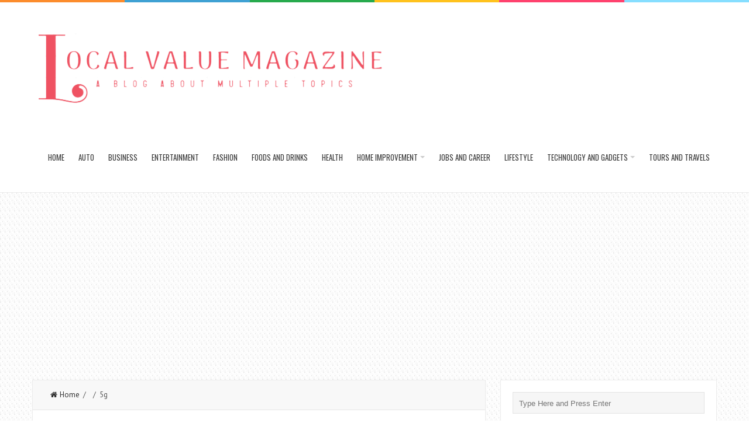

--- FILE ---
content_type: text/html; charset=UTF-8
request_url: https://localvaluemagazine.com/internet/advantages-5g/attachment/businessman-pressing-button-on-virtual-screens/
body_size: 98527
content:
<!DOCTYPE html>
<html lang="en-US">
<head>
<meta charset="UTF-8">
<link rel="pingback" href="https://localvaluemagazine.com/xmlrpc.php" />
<meta name="viewport" content="width=device-width" />
<meta name='robots' content='index, follow, max-image-preview:large, max-snippet:-1, max-video-preview:-1' />

	<!-- This site is optimized with the Yoast SEO plugin v26.5 - https://yoast.com/wordpress/plugins/seo/ -->
	<title>5g - Local Value Magazine</title>
	<link rel="canonical" href="https://localvaluemagazine.com/internet/advantages-5g/attachment/businessman-pressing-button-on-virtual-screens/" />
	<meta property="og:locale" content="en_US" />
	<meta property="og:type" content="article" />
	<meta property="og:title" content="5g - Local Value Magazine" />
	<meta property="og:url" content="https://localvaluemagazine.com/internet/advantages-5g/attachment/businessman-pressing-button-on-virtual-screens/" />
	<meta property="og:site_name" content="Local Value Magazine" />
	<meta property="article:modified_time" content="2018-03-08T05:44:16+00:00" />
	<meta property="og:image" content="https://localvaluemagazine.com/internet/advantages-5g/attachment/businessman-pressing-button-on-virtual-screens" />
	<meta property="og:image:width" content="711" />
	<meta property="og:image:height" content="411" />
	<meta property="og:image:type" content="image/jpeg" />
	<meta name="twitter:card" content="summary_large_image" />
	<script type="application/ld+json" class="yoast-schema-graph">{"@context":"https://schema.org","@graph":[{"@type":"WebPage","@id":"https://localvaluemagazine.com/internet/advantages-5g/attachment/businessman-pressing-button-on-virtual-screens/","url":"https://localvaluemagazine.com/internet/advantages-5g/attachment/businessman-pressing-button-on-virtual-screens/","name":"5g - Local Value Magazine","isPartOf":{"@id":"https://localvaluemagazine.com/#website"},"primaryImageOfPage":{"@id":"https://localvaluemagazine.com/internet/advantages-5g/attachment/businessman-pressing-button-on-virtual-screens/#primaryimage"},"image":{"@id":"https://localvaluemagazine.com/internet/advantages-5g/attachment/businessman-pressing-button-on-virtual-screens/#primaryimage"},"thumbnailUrl":"https://localvaluemagazine.com/wp-content/uploads/2018/03/5g-technology-1.jpg","datePublished":"2018-03-08T05:39:08+00:00","dateModified":"2018-03-08T05:44:16+00:00","breadcrumb":{"@id":"https://localvaluemagazine.com/internet/advantages-5g/attachment/businessman-pressing-button-on-virtual-screens/#breadcrumb"},"inLanguage":"en-US","potentialAction":[{"@type":"ReadAction","target":["https://localvaluemagazine.com/internet/advantages-5g/attachment/businessman-pressing-button-on-virtual-screens/"]}]},{"@type":"ImageObject","inLanguage":"en-US","@id":"https://localvaluemagazine.com/internet/advantages-5g/attachment/businessman-pressing-button-on-virtual-screens/#primaryimage","url":"https://localvaluemagazine.com/wp-content/uploads/2018/03/5g-technology-1.jpg","contentUrl":"https://localvaluemagazine.com/wp-content/uploads/2018/03/5g-technology-1.jpg","width":711,"height":411,"caption":"advantages of 5G"},{"@type":"BreadcrumbList","@id":"https://localvaluemagazine.com/internet/advantages-5g/attachment/businessman-pressing-button-on-virtual-screens/#breadcrumb","itemListElement":[{"@type":"ListItem","position":1,"name":"Home","item":"https://localvaluemagazine.com/"},{"@type":"ListItem","position":2,"name":"What is 5G? What are the advantages of 5G?","item":"https://localvaluemagazine.com/internet/advantages-5g/"},{"@type":"ListItem","position":3,"name":"5g"}]},{"@type":"WebSite","@id":"https://localvaluemagazine.com/#website","url":"https://localvaluemagazine.com/","name":"Local Value Magazine","description":"A Blog About Multiple Topics","publisher":{"@id":"https://localvaluemagazine.com/#organization"},"potentialAction":[{"@type":"SearchAction","target":{"@type":"EntryPoint","urlTemplate":"https://localvaluemagazine.com/?s={search_term_string}"},"query-input":{"@type":"PropertyValueSpecification","valueRequired":true,"valueName":"search_term_string"}}],"inLanguage":"en-US"},{"@type":"Organization","@id":"https://localvaluemagazine.com/#organization","name":"Local Value Magazine","url":"https://localvaluemagazine.com/","logo":{"@type":"ImageObject","inLanguage":"en-US","@id":"https://localvaluemagazine.com/#/schema/logo/image/","url":"https://localvaluemagazine.com/wp-content/uploads/2021/10/Local-Value-Magazine-e1633516843567.png","contentUrl":"https://localvaluemagazine.com/wp-content/uploads/2021/10/Local-Value-Magazine-e1633516843567.png","width":280,"height":81,"caption":"Local Value Magazine"},"image":{"@id":"https://localvaluemagazine.com/#/schema/logo/image/"}}]}</script>
	<!-- / Yoast SEO plugin. -->


<link rel='dns-prefetch' href='//www.googletagmanager.com' />
<link rel='dns-prefetch' href='//fonts.googleapis.com' />
<link href='https://fonts.gstatic.com' crossorigin rel='preconnect' />
<link rel="alternate" type="application/rss+xml" title="Local Value Magazine &raquo; Feed" href="https://localvaluemagazine.com/feed/" />
<link rel="alternate" type="application/rss+xml" title="Local Value Magazine &raquo; Comments Feed" href="https://localvaluemagazine.com/comments/feed/" />
<link rel="alternate" type="application/rss+xml" title="Local Value Magazine &raquo; 5g Comments Feed" href="https://localvaluemagazine.com/internet/advantages-5g/attachment/businessman-pressing-button-on-virtual-screens/feed/" />
<link rel="alternate" title="oEmbed (JSON)" type="application/json+oembed" href="https://localvaluemagazine.com/wp-json/oembed/1.0/embed?url=https%3A%2F%2Flocalvaluemagazine.com%2Finternet%2Fadvantages-5g%2Fattachment%2Fbusinessman-pressing-button-on-virtual-screens%2F" />
<link rel="alternate" title="oEmbed (XML)" type="text/xml+oembed" href="https://localvaluemagazine.com/wp-json/oembed/1.0/embed?url=https%3A%2F%2Flocalvaluemagazine.com%2Finternet%2Fadvantages-5g%2Fattachment%2Fbusinessman-pressing-button-on-virtual-screens%2F&#038;format=xml" />
<style id='wp-img-auto-sizes-contain-inline-css' type='text/css'>
img:is([sizes=auto i],[sizes^="auto," i]){contain-intrinsic-size:3000px 1500px}
/*# sourceURL=wp-img-auto-sizes-contain-inline-css */
</style>
<style id='wp-emoji-styles-inline-css' type='text/css'>

	img.wp-smiley, img.emoji {
		display: inline !important;
		border: none !important;
		box-shadow: none !important;
		height: 1em !important;
		width: 1em !important;
		margin: 0 0.07em !important;
		vertical-align: -0.1em !important;
		background: none !important;
		padding: 0 !important;
	}
/*# sourceURL=wp-emoji-styles-inline-css */
</style>
<style id='wp-block-library-inline-css' type='text/css'>
:root{--wp-block-synced-color:#7a00df;--wp-block-synced-color--rgb:122,0,223;--wp-bound-block-color:var(--wp-block-synced-color);--wp-editor-canvas-background:#ddd;--wp-admin-theme-color:#007cba;--wp-admin-theme-color--rgb:0,124,186;--wp-admin-theme-color-darker-10:#006ba1;--wp-admin-theme-color-darker-10--rgb:0,107,160.5;--wp-admin-theme-color-darker-20:#005a87;--wp-admin-theme-color-darker-20--rgb:0,90,135;--wp-admin-border-width-focus:2px}@media (min-resolution:192dpi){:root{--wp-admin-border-width-focus:1.5px}}.wp-element-button{cursor:pointer}:root .has-very-light-gray-background-color{background-color:#eee}:root .has-very-dark-gray-background-color{background-color:#313131}:root .has-very-light-gray-color{color:#eee}:root .has-very-dark-gray-color{color:#313131}:root .has-vivid-green-cyan-to-vivid-cyan-blue-gradient-background{background:linear-gradient(135deg,#00d084,#0693e3)}:root .has-purple-crush-gradient-background{background:linear-gradient(135deg,#34e2e4,#4721fb 50%,#ab1dfe)}:root .has-hazy-dawn-gradient-background{background:linear-gradient(135deg,#faaca8,#dad0ec)}:root .has-subdued-olive-gradient-background{background:linear-gradient(135deg,#fafae1,#67a671)}:root .has-atomic-cream-gradient-background{background:linear-gradient(135deg,#fdd79a,#004a59)}:root .has-nightshade-gradient-background{background:linear-gradient(135deg,#330968,#31cdcf)}:root .has-midnight-gradient-background{background:linear-gradient(135deg,#020381,#2874fc)}:root{--wp--preset--font-size--normal:16px;--wp--preset--font-size--huge:42px}.has-regular-font-size{font-size:1em}.has-larger-font-size{font-size:2.625em}.has-normal-font-size{font-size:var(--wp--preset--font-size--normal)}.has-huge-font-size{font-size:var(--wp--preset--font-size--huge)}.has-text-align-center{text-align:center}.has-text-align-left{text-align:left}.has-text-align-right{text-align:right}.has-fit-text{white-space:nowrap!important}#end-resizable-editor-section{display:none}.aligncenter{clear:both}.items-justified-left{justify-content:flex-start}.items-justified-center{justify-content:center}.items-justified-right{justify-content:flex-end}.items-justified-space-between{justify-content:space-between}.screen-reader-text{border:0;clip-path:inset(50%);height:1px;margin:-1px;overflow:hidden;padding:0;position:absolute;width:1px;word-wrap:normal!important}.screen-reader-text:focus{background-color:#ddd;clip-path:none;color:#444;display:block;font-size:1em;height:auto;left:5px;line-height:normal;padding:15px 23px 14px;text-decoration:none;top:5px;width:auto;z-index:100000}html :where(.has-border-color){border-style:solid}html :where([style*=border-top-color]){border-top-style:solid}html :where([style*=border-right-color]){border-right-style:solid}html :where([style*=border-bottom-color]){border-bottom-style:solid}html :where([style*=border-left-color]){border-left-style:solid}html :where([style*=border-width]){border-style:solid}html :where([style*=border-top-width]){border-top-style:solid}html :where([style*=border-right-width]){border-right-style:solid}html :where([style*=border-bottom-width]){border-bottom-style:solid}html :where([style*=border-left-width]){border-left-style:solid}html :where(img[class*=wp-image-]){height:auto;max-width:100%}:where(figure){margin:0 0 1em}html :where(.is-position-sticky){--wp-admin--admin-bar--position-offset:var(--wp-admin--admin-bar--height,0px)}@media screen and (max-width:600px){html :where(.is-position-sticky){--wp-admin--admin-bar--position-offset:0px}}

/*# sourceURL=wp-block-library-inline-css */
</style><style id='global-styles-inline-css' type='text/css'>
:root{--wp--preset--aspect-ratio--square: 1;--wp--preset--aspect-ratio--4-3: 4/3;--wp--preset--aspect-ratio--3-4: 3/4;--wp--preset--aspect-ratio--3-2: 3/2;--wp--preset--aspect-ratio--2-3: 2/3;--wp--preset--aspect-ratio--16-9: 16/9;--wp--preset--aspect-ratio--9-16: 9/16;--wp--preset--color--black: #000000;--wp--preset--color--cyan-bluish-gray: #abb8c3;--wp--preset--color--white: #ffffff;--wp--preset--color--pale-pink: #f78da7;--wp--preset--color--vivid-red: #cf2e2e;--wp--preset--color--luminous-vivid-orange: #ff6900;--wp--preset--color--luminous-vivid-amber: #fcb900;--wp--preset--color--light-green-cyan: #7bdcb5;--wp--preset--color--vivid-green-cyan: #00d084;--wp--preset--color--pale-cyan-blue: #8ed1fc;--wp--preset--color--vivid-cyan-blue: #0693e3;--wp--preset--color--vivid-purple: #9b51e0;--wp--preset--gradient--vivid-cyan-blue-to-vivid-purple: linear-gradient(135deg,rgb(6,147,227) 0%,rgb(155,81,224) 100%);--wp--preset--gradient--light-green-cyan-to-vivid-green-cyan: linear-gradient(135deg,rgb(122,220,180) 0%,rgb(0,208,130) 100%);--wp--preset--gradient--luminous-vivid-amber-to-luminous-vivid-orange: linear-gradient(135deg,rgb(252,185,0) 0%,rgb(255,105,0) 100%);--wp--preset--gradient--luminous-vivid-orange-to-vivid-red: linear-gradient(135deg,rgb(255,105,0) 0%,rgb(207,46,46) 100%);--wp--preset--gradient--very-light-gray-to-cyan-bluish-gray: linear-gradient(135deg,rgb(238,238,238) 0%,rgb(169,184,195) 100%);--wp--preset--gradient--cool-to-warm-spectrum: linear-gradient(135deg,rgb(74,234,220) 0%,rgb(151,120,209) 20%,rgb(207,42,186) 40%,rgb(238,44,130) 60%,rgb(251,105,98) 80%,rgb(254,248,76) 100%);--wp--preset--gradient--blush-light-purple: linear-gradient(135deg,rgb(255,206,236) 0%,rgb(152,150,240) 100%);--wp--preset--gradient--blush-bordeaux: linear-gradient(135deg,rgb(254,205,165) 0%,rgb(254,45,45) 50%,rgb(107,0,62) 100%);--wp--preset--gradient--luminous-dusk: linear-gradient(135deg,rgb(255,203,112) 0%,rgb(199,81,192) 50%,rgb(65,88,208) 100%);--wp--preset--gradient--pale-ocean: linear-gradient(135deg,rgb(255,245,203) 0%,rgb(182,227,212) 50%,rgb(51,167,181) 100%);--wp--preset--gradient--electric-grass: linear-gradient(135deg,rgb(202,248,128) 0%,rgb(113,206,126) 100%);--wp--preset--gradient--midnight: linear-gradient(135deg,rgb(2,3,129) 0%,rgb(40,116,252) 100%);--wp--preset--font-size--small: 13px;--wp--preset--font-size--medium: 20px;--wp--preset--font-size--large: 36px;--wp--preset--font-size--x-large: 42px;--wp--preset--spacing--20: 0.44rem;--wp--preset--spacing--30: 0.67rem;--wp--preset--spacing--40: 1rem;--wp--preset--spacing--50: 1.5rem;--wp--preset--spacing--60: 2.25rem;--wp--preset--spacing--70: 3.38rem;--wp--preset--spacing--80: 5.06rem;--wp--preset--shadow--natural: 6px 6px 9px rgba(0, 0, 0, 0.2);--wp--preset--shadow--deep: 12px 12px 50px rgba(0, 0, 0, 0.4);--wp--preset--shadow--sharp: 6px 6px 0px rgba(0, 0, 0, 0.2);--wp--preset--shadow--outlined: 6px 6px 0px -3px rgb(255, 255, 255), 6px 6px rgb(0, 0, 0);--wp--preset--shadow--crisp: 6px 6px 0px rgb(0, 0, 0);}:where(.is-layout-flex){gap: 0.5em;}:where(.is-layout-grid){gap: 0.5em;}body .is-layout-flex{display: flex;}.is-layout-flex{flex-wrap: wrap;align-items: center;}.is-layout-flex > :is(*, div){margin: 0;}body .is-layout-grid{display: grid;}.is-layout-grid > :is(*, div){margin: 0;}:where(.wp-block-columns.is-layout-flex){gap: 2em;}:where(.wp-block-columns.is-layout-grid){gap: 2em;}:where(.wp-block-post-template.is-layout-flex){gap: 1.25em;}:where(.wp-block-post-template.is-layout-grid){gap: 1.25em;}.has-black-color{color: var(--wp--preset--color--black) !important;}.has-cyan-bluish-gray-color{color: var(--wp--preset--color--cyan-bluish-gray) !important;}.has-white-color{color: var(--wp--preset--color--white) !important;}.has-pale-pink-color{color: var(--wp--preset--color--pale-pink) !important;}.has-vivid-red-color{color: var(--wp--preset--color--vivid-red) !important;}.has-luminous-vivid-orange-color{color: var(--wp--preset--color--luminous-vivid-orange) !important;}.has-luminous-vivid-amber-color{color: var(--wp--preset--color--luminous-vivid-amber) !important;}.has-light-green-cyan-color{color: var(--wp--preset--color--light-green-cyan) !important;}.has-vivid-green-cyan-color{color: var(--wp--preset--color--vivid-green-cyan) !important;}.has-pale-cyan-blue-color{color: var(--wp--preset--color--pale-cyan-blue) !important;}.has-vivid-cyan-blue-color{color: var(--wp--preset--color--vivid-cyan-blue) !important;}.has-vivid-purple-color{color: var(--wp--preset--color--vivid-purple) !important;}.has-black-background-color{background-color: var(--wp--preset--color--black) !important;}.has-cyan-bluish-gray-background-color{background-color: var(--wp--preset--color--cyan-bluish-gray) !important;}.has-white-background-color{background-color: var(--wp--preset--color--white) !important;}.has-pale-pink-background-color{background-color: var(--wp--preset--color--pale-pink) !important;}.has-vivid-red-background-color{background-color: var(--wp--preset--color--vivid-red) !important;}.has-luminous-vivid-orange-background-color{background-color: var(--wp--preset--color--luminous-vivid-orange) !important;}.has-luminous-vivid-amber-background-color{background-color: var(--wp--preset--color--luminous-vivid-amber) !important;}.has-light-green-cyan-background-color{background-color: var(--wp--preset--color--light-green-cyan) !important;}.has-vivid-green-cyan-background-color{background-color: var(--wp--preset--color--vivid-green-cyan) !important;}.has-pale-cyan-blue-background-color{background-color: var(--wp--preset--color--pale-cyan-blue) !important;}.has-vivid-cyan-blue-background-color{background-color: var(--wp--preset--color--vivid-cyan-blue) !important;}.has-vivid-purple-background-color{background-color: var(--wp--preset--color--vivid-purple) !important;}.has-black-border-color{border-color: var(--wp--preset--color--black) !important;}.has-cyan-bluish-gray-border-color{border-color: var(--wp--preset--color--cyan-bluish-gray) !important;}.has-white-border-color{border-color: var(--wp--preset--color--white) !important;}.has-pale-pink-border-color{border-color: var(--wp--preset--color--pale-pink) !important;}.has-vivid-red-border-color{border-color: var(--wp--preset--color--vivid-red) !important;}.has-luminous-vivid-orange-border-color{border-color: var(--wp--preset--color--luminous-vivid-orange) !important;}.has-luminous-vivid-amber-border-color{border-color: var(--wp--preset--color--luminous-vivid-amber) !important;}.has-light-green-cyan-border-color{border-color: var(--wp--preset--color--light-green-cyan) !important;}.has-vivid-green-cyan-border-color{border-color: var(--wp--preset--color--vivid-green-cyan) !important;}.has-pale-cyan-blue-border-color{border-color: var(--wp--preset--color--pale-cyan-blue) !important;}.has-vivid-cyan-blue-border-color{border-color: var(--wp--preset--color--vivid-cyan-blue) !important;}.has-vivid-purple-border-color{border-color: var(--wp--preset--color--vivid-purple) !important;}.has-vivid-cyan-blue-to-vivid-purple-gradient-background{background: var(--wp--preset--gradient--vivid-cyan-blue-to-vivid-purple) !important;}.has-light-green-cyan-to-vivid-green-cyan-gradient-background{background: var(--wp--preset--gradient--light-green-cyan-to-vivid-green-cyan) !important;}.has-luminous-vivid-amber-to-luminous-vivid-orange-gradient-background{background: var(--wp--preset--gradient--luminous-vivid-amber-to-luminous-vivid-orange) !important;}.has-luminous-vivid-orange-to-vivid-red-gradient-background{background: var(--wp--preset--gradient--luminous-vivid-orange-to-vivid-red) !important;}.has-very-light-gray-to-cyan-bluish-gray-gradient-background{background: var(--wp--preset--gradient--very-light-gray-to-cyan-bluish-gray) !important;}.has-cool-to-warm-spectrum-gradient-background{background: var(--wp--preset--gradient--cool-to-warm-spectrum) !important;}.has-blush-light-purple-gradient-background{background: var(--wp--preset--gradient--blush-light-purple) !important;}.has-blush-bordeaux-gradient-background{background: var(--wp--preset--gradient--blush-bordeaux) !important;}.has-luminous-dusk-gradient-background{background: var(--wp--preset--gradient--luminous-dusk) !important;}.has-pale-ocean-gradient-background{background: var(--wp--preset--gradient--pale-ocean) !important;}.has-electric-grass-gradient-background{background: var(--wp--preset--gradient--electric-grass) !important;}.has-midnight-gradient-background{background: var(--wp--preset--gradient--midnight) !important;}.has-small-font-size{font-size: var(--wp--preset--font-size--small) !important;}.has-medium-font-size{font-size: var(--wp--preset--font-size--medium) !important;}.has-large-font-size{font-size: var(--wp--preset--font-size--large) !important;}.has-x-large-font-size{font-size: var(--wp--preset--font-size--x-large) !important;}
/*# sourceURL=global-styles-inline-css */
</style>

<style id='classic-theme-styles-inline-css' type='text/css'>
/*! This file is auto-generated */
.wp-block-button__link{color:#fff;background-color:#32373c;border-radius:9999px;box-shadow:none;text-decoration:none;padding:calc(.667em + 2px) calc(1.333em + 2px);font-size:1.125em}.wp-block-file__button{background:#32373c;color:#fff;text-decoration:none}
/*# sourceURL=/wp-includes/css/classic-themes.min.css */
</style>
<link data-minify="1" rel='stylesheet' id='contact-form-7-css' href='https://localvaluemagazine.com/wp-content/cache/min/1/wp-content/plugins/contact-form-7/includes/css/styles-e1875e2980f09ee5a8ec88973176d3fd.css' type='text/css' media='all' />
<link rel='stylesheet' id='liveblog-google-font-css' href='//fonts.googleapis.com/css?family=PT+Sans%3A400%2C500%2C600%2C700%2C800%7CLobster%3A400%2C500%2C600%2C700%2C800%7COswald%3A400%2C500%2C600%2C700%2C800&#038;ver=6.9&#038;display=swap' type='text/css' media='all' />
<link data-minify="1" rel='stylesheet' id='liveblog-style-css' href='https://localvaluemagazine.com/wp-content/cache/min/1/wp-content/themes/liveblog/style-a8efd94c8c87ac7cf0c9131784842f5b.css' type='text/css' media='all' />
<link data-minify="1" rel='stylesheet' id='liveblog-font-awesome-css' href='https://localvaluemagazine.com/wp-content/cache/min/1/wp-content/themes/liveblog/assets/css/font-awesome.min-3d49619008cf9b5afac16abfbcbe0822.css' type='text/css' media='all' />
<link data-minify="1" rel='stylesheet' id='liveblog-responsive-css' href='https://localvaluemagazine.com/wp-content/cache/min/1/wp-content/themes/liveblog/assets/css/responsive-e88c120a9b5b656d7708de2e9969b299.css' type='text/css' media='all' />
<script type="text/javascript" src="https://localvaluemagazine.com/wp-includes/js/jquery/jquery.min.js?ver=3.7.1" id="jquery-core-js"></script>
<script type="text/javascript" src="https://localvaluemagazine.com/wp-includes/js/jquery/jquery-migrate.min.js?ver=3.4.1" id="jquery-migrate-js"></script>
<script type="text/javascript" id="jquery-js-after">
/* <![CDATA[ */
jQuery(document).ready(function() {
	jQuery(".e5eadf8fa02885f17bf326a76c49fed1").click(function() {
		jQuery.post(
			"https://localvaluemagazine.com/wp-admin/admin-ajax.php", {
				"action": "quick_adsense_onpost_ad_click",
				"quick_adsense_onpost_ad_index": jQuery(this).attr("data-index"),
				"quick_adsense_nonce": "ce40dee369",
			}, function(response) { }
		);
	});
});

//# sourceURL=jquery-js-after
/* ]]> */
</script>

<!-- Google tag (gtag.js) snippet added by Site Kit -->
<!-- Google Analytics snippet added by Site Kit -->
<script type="text/javascript" src="https://www.googletagmanager.com/gtag/js?id=GT-TBZ38QM" id="google_gtagjs-js" async></script>
<script type="text/javascript" id="google_gtagjs-js-after">
/* <![CDATA[ */
window.dataLayer = window.dataLayer || [];function gtag(){dataLayer.push(arguments);}
gtag("set","linker",{"domains":["localvaluemagazine.com"]});
gtag("js", new Date());
gtag("set", "developer_id.dZTNiMT", true);
gtag("config", "GT-TBZ38QM");
//# sourceURL=google_gtagjs-js-after
/* ]]> */
</script>
<link rel="https://api.w.org/" href="https://localvaluemagazine.com/wp-json/" /><link rel="alternate" title="JSON" type="application/json" href="https://localvaluemagazine.com/wp-json/wp/v2/media/1106" /><link rel="EditURI" type="application/rsd+xml" title="RSD" href="https://localvaluemagazine.com/xmlrpc.php?rsd" />
<meta name="generator" content="WordPress 6.9" />
<link rel='shortlink' href='https://localvaluemagazine.com/?p=1106' />
<meta name="generator" content="Site Kit by Google 1.168.0" /><script async src="https://pagead2.googlesyndication.com/pagead/js/adsbygoogle.js?client=ca-pub-0124197621847357"
     crossorigin="anonymous"></script>
<meta name="google-site-verification" content="ArsqEkMOrdPwPT8Tlg3sa8q3EuMQPzTd2nEmEm9hNI4" />	<style type="text/css">
	body { font-family: PT Sans}.header #logo {font-family: ;font-style: ;font-weight: ;}.nav-menu {font-family: Oswald;font-style: normal;font-weight: 400;font-size: 13;line-height: 20;text-transform: uppercase;}h1,h2,h3,h4,h5,h6, .widgettitle, .search-button, #commentform #submit { font-family: Oswald}.entry-title {font-family: Oswald;font-style: normal;font-weight: 700;text-transform: uppercase;}.single-title {font-family: Oswald;font-style: normal;font-weight: 700;}.post-content {font-family: PT Sans;font-style: normal;font-weight: 400;}.widget-title, #tabs li, .section-heading {font-family: Oswald;font-style: normal;font-weight: 700;text-transform: uppercase;}	</style>
<style type="text/css" id="custom-background-css">
body.custom-background { background-image: url("https://localvaluemagazine.com/wp-content/themes/liveblog/assets/images/bg.png"); background-position: left top; background-size: auto; background-repeat: repeat; background-attachment: scroll; }
</style>
	<link rel="icon" href="https://localvaluemagazine.com/wp-content/uploads/2023/08/LVMF-90x90.png" sizes="32x32" />
<link rel="icon" href="https://localvaluemagazine.com/wp-content/uploads/2023/08/LVMF.png" sizes="192x192" />
<link rel="apple-touch-icon" href="https://localvaluemagazine.com/wp-content/uploads/2023/08/LVMF.png" />
<meta name="msapplication-TileImage" content="https://localvaluemagazine.com/wp-content/uploads/2023/08/LVMF.png" />
<noscript><style id="rocket-lazyload-nojs-css">.rll-youtube-player, [data-lazy-src]{display:none !important;}</style></noscript></head>
<body data-rsssl=1 id="blog" class="attachment wp-singular attachment-template-default single single-attachment postid-1106 attachmentid-1106 attachment-jpeg custom-background wp-custom-logo wp-theme-liveblog main" itemscope itemtype="http://schema.org/WebPage">
	<div class="st-container">
		<div class="main-container ">
			<div class="menu-pusher">
				<!-- START HEADER -->
                <header class="main-header clearfix">
    <div class="top-border">
        <span class="border-list"></span>
        <span class="border-list"></span>
        <span class="border-list"></span>
        <span class="border-list"></span>
        <span class="border-list"></span>
        <span class="border-list"></span>
    </div>
    <div class="header clearfix">
        <div class="container">
            <div class="logo-wrap">
                                                    <div id="logo">
                        <a href="https://localvaluemagazine.com/">
                            <img src="data:image/svg+xml,%3Csvg%20xmlns='http://www.w3.org/2000/svg'%20viewBox='0%200%200%200'%3E%3C/svg%3E" alt="Local Value Magazine" data-lazy-src="https://localvaluemagazine.com/wp-content/uploads/2023/08/LVMNL.png"><noscript><img src="https://localvaluemagazine.com/wp-content/uploads/2023/08/LVMNL.png" alt="Local Value Magazine"></noscript>
                        </a>
                    </div>
                                            </div>
            <div class="main-menu menu-one clearfix">
                <div class="center-width clearfix">
    <div class="menu-btn off-menu fa fa-align-justify" data-effect="st-effect-4"></div>
    <div class="main-nav">
        <nav class="nav-menu" >
            <div id="close-button"><i class="fa fa-times"></i></div>
            <ul id="menu-menu-1" class="menu"><li id="menu-item-3603" class="menu-item menu-item-type-custom menu-item-object-custom menu-item-home menu-item-3603"><a href="https://localvaluemagazine.com/">Home</a></li>
<li id="menu-item-3604" class="menu-item menu-item-type-taxonomy menu-item-object-category menu-item-3604"><a href="https://localvaluemagazine.com/category/automotive/">Auto</a></li>
<li id="menu-item-3605" class="menu-item menu-item-type-taxonomy menu-item-object-category menu-item-3605"><a href="https://localvaluemagazine.com/category/business-and-management/">Business</a></li>
<li id="menu-item-3606" class="menu-item menu-item-type-taxonomy menu-item-object-category menu-item-3606"><a href="https://localvaluemagazine.com/category/entertainment/">Entertainment</a></li>
<li id="menu-item-3607" class="menu-item menu-item-type-taxonomy menu-item-object-category menu-item-3607"><a href="https://localvaluemagazine.com/category/fashion/">Fashion</a></li>
<li id="menu-item-3608" class="menu-item menu-item-type-taxonomy menu-item-object-category menu-item-3608"><a href="https://localvaluemagazine.com/category/foods-and-drinks/">Foods and Drinks</a></li>
<li id="menu-item-3609" class="menu-item menu-item-type-taxonomy menu-item-object-category menu-item-3609"><a href="https://localvaluemagazine.com/category/health/">Health</a></li>
<li id="menu-item-3610" class="menu-item menu-item-type-taxonomy menu-item-object-category menu-item-has-children menu-item-3610"><a href="https://localvaluemagazine.com/category/home-improvement/">Home Improvement</a>
<ul class="sub-menu">
	<li id="menu-item-3611" class="menu-item menu-item-type-taxonomy menu-item-object-category menu-item-3611"><a href="https://localvaluemagazine.com/category/home-improvement/cleaning/">Cleaning</a></li>
</ul>
</li>
<li id="menu-item-3613" class="menu-item menu-item-type-taxonomy menu-item-object-category menu-item-3613"><a href="https://localvaluemagazine.com/category/jobs-and-career/">Jobs and Career</a></li>
<li id="menu-item-3614" class="menu-item menu-item-type-taxonomy menu-item-object-category menu-item-3614"><a href="https://localvaluemagazine.com/category/lifestyle/">Lifestyle</a></li>
<li id="menu-item-3616" class="menu-item menu-item-type-taxonomy menu-item-object-category menu-item-has-children menu-item-3616"><a href="https://localvaluemagazine.com/category/technology-and-gadgets/">Technology and Gadgets</a>
<ul class="sub-menu">
	<li id="menu-item-3612" class="menu-item menu-item-type-taxonomy menu-item-object-category menu-item-3612"><a href="https://localvaluemagazine.com/category/internet/">Internet</a></li>
</ul>
</li>
<li id="menu-item-3617" class="menu-item menu-item-type-taxonomy menu-item-object-category menu-item-3617"><a href="https://localvaluemagazine.com/category/tours-and-travels/">Tours and Travels</a></li>
</ul>        </nav>
    </div><!-- .main-nav -->
    </div>            </div><!--.main-menu-->
        </div><!-- .container -->
    </div><!-- .header -->
</header>				<!-- END HEADER -->
                <div class="main-wrapper clearfix">	<div id="page">
		<div class="detail-page">
			<div class="main-content">
				<div id="content" class="content-area single-content-area">
					<div class="content-single">
						<div class="content-detail">
						                                    <div class="breadcrumbs">
                                        <a href="https://localvaluemagazine.com"> <i class="fa fa-home"></i>Home</a>&nbsp;&nbsp;/&nbsp;&nbsp;&nbsp;&nbsp;/&nbsp;&nbsp;5g                                    </div>                                <div class="single-content">
                                    <article id="post-1106" class="post-1106 attachment type-attachment status-inherit hentry">
                                        <div class="post-box">
                                            <header>
                                                <h1 class="title entry-title single-title">5g</h1>
                                            </header><!--.header-->
                                            <div class="post-meta">
	<span class="post-type post-type-standard"><i class="fa fa-thumb-tack"></i></span>            <span class="post-author"><i class="fa fa-user"></i><a href="https://localvaluemagazine.com/author/tushar/" title="Posts by Tony Jimenez" rel="author">Tony Jimenez</a></span>            <span class="post-date">
                <i class="fa fa-calendar"></i>
                <time datetime="2018-03-08T05:39:08+00:00" title="March 8, 2018">
                    March 08, 2018                </time>
            </span>		  <span class="post-cats"><i class="fa fa-tag"></i> </span>		  <span class="post-comments"><i class="fa fa-comments-o"></i> <a href="https://localvaluemagazine.com/internet/advantages-5g/attachment/businessman-pressing-button-on-virtual-screens/#respond" class="comments-link" >Leave a Comment</a></span></div><!--.post-meta-->                                            <div class="post-inner">
                                                <div class="post-content entry-content single-post-content">

                                                    <div class="e5eadf8fa02885f17bf326a76c49fed1" data-index="1" style="float: none; margin:10px 0 10px 0; text-align:center;">
<script async src="//pagead2.googlesyndication.com/pagead/js/adsbygoogle.js"></script>
<ins class="adsbygoogle"
     style="display:block; text-align:center;"
     data-ad-layout="in-article"
     data-ad-format="fluid"
     data-ad-client="ca-pub-0124197621847357"
     data-ad-slot="2966890330"></ins>
<script>
     (adsbygoogle = window.adsbygoogle || []).push({});
</script>
</div>
<p class="attachment"><a href='https://localvaluemagazine.com/wp-content/uploads/2018/03/5g-technology-1.jpg'><img fetchpriority="high" decoding="async" width="300" height="173" src="data:image/svg+xml,%3Csvg%20xmlns='http://www.w3.org/2000/svg'%20viewBox='0%200%20300%20173'%3E%3C/svg%3E" class="attachment-medium size-medium" alt="advantages of 5G" data-lazy-srcset="https://localvaluemagazine.com/wp-content/uploads/2018/03/5g-technology-1-300x173.jpg 300w, https://localvaluemagazine.com/wp-content/uploads/2018/03/5g-technology-1.jpg 711w" data-lazy-sizes="(max-width: 300px) 100vw, 300px" data-lazy-src="https://localvaluemagazine.com/wp-content/uploads/2018/03/5g-technology-1-300x173.jpg" /><noscript><img fetchpriority="high" decoding="async" width="300" height="173" src="https://localvaluemagazine.com/wp-content/uploads/2018/03/5g-technology-1-300x173.jpg" class="attachment-medium size-medium" alt="advantages of 5G" srcset="https://localvaluemagazine.com/wp-content/uploads/2018/03/5g-technology-1-300x173.jpg 300w, https://localvaluemagazine.com/wp-content/uploads/2018/03/5g-technology-1.jpg 711w" sizes="(max-width: 300px) 100vw, 300px" /></noscript></a></p>
<div class="e5eadf8fa02885f17bf326a76c49fed1" data-index="1" style="float: none; margin:10px 0 10px 0; text-align:center;">
<script async src="//pagead2.googlesyndication.com/pagead/js/adsbygoogle.js"></script>
<ins class="adsbygoogle"
     style="display:block; text-align:center;"
     data-ad-layout="in-article"
     data-ad-format="fluid"
     data-ad-client="ca-pub-0124197621847357"
     data-ad-slot="2966890330"></ins>
<script>
     (adsbygoogle = window.adsbygoogle || []).push({});
</script>
</div>

<div style="font-size: 0px; height: 0px; line-height: 0px; margin: 0; padding: 0; clear: both;"></div>                                                    
                                                    
                                                                                                    </div><!--.single-post-content-->
                                            </div><!--.post-inner-->
                                        </div><!--.post-box-->
                                    </article>
                                </div><!--.single-content-->
						  </div>
                            	<nav class="navigation post-navigation single-box clearfix" role="navigation">
		<div class="nav-links">
					</div><!-- .nav-links -->
	</nav><!-- .navigation -->
	<div class="author-box">
	<h3 class="section-heading uppercase">About Author</h3>
	<div class="author-box-avtar">
		<img alt='' src="data:image/svg+xml,%3Csvg%20xmlns='http://www.w3.org/2000/svg'%20viewBox='0%200%20100%20100'%3E%3C/svg%3E" data-lazy-srcset='https://secure.gravatar.com/avatar/760c1b05857220d39a3b5a8abfc4540470090349797ba3a33f03547e9e6f1fa5?s=200&#038;d=mm&#038;r=g 2x' class='avatar avatar-100 photo' height='100' width='100' decoding='async' data-lazy-src="https://secure.gravatar.com/avatar/760c1b05857220d39a3b5a8abfc4540470090349797ba3a33f03547e9e6f1fa5?s=100&#038;d=mm&#038;r=g"/><noscript><img alt='' src='https://secure.gravatar.com/avatar/760c1b05857220d39a3b5a8abfc4540470090349797ba3a33f03547e9e6f1fa5?s=100&#038;d=mm&#038;r=g' srcset='https://secure.gravatar.com/avatar/760c1b05857220d39a3b5a8abfc4540470090349797ba3a33f03547e9e6f1fa5?s=200&#038;d=mm&#038;r=g 2x' class='avatar avatar-100 photo' height='100' width='100' decoding='async'/></noscript>	</div>
	<div class="author-info-container">
		<div class="author-info">
			<div class="author-head">
				<h5>Tony Jimenez</h5>
			</div>
			<p></p>
		</div>
	</div>
</div>	
			<!-- If comments are open, but there are no comments. -->

					<div id="respond" class="comment-respond">
		<h3 id="reply-title" class="comment-reply-title"><h4 class="section-heading uppercase"><span>Leave a Reply</span></h4> <small><a rel="nofollow" id="cancel-comment-reply-link" href="/internet/advantages-5g/attachment/businessman-pressing-button-on-virtual-screens/#respond" style="display:none;">Cancel reply</a></small></h3><form action="https://localvaluemagazine.com/wp-comments-post.php" method="post" id="commentform" class="comment-form"><p class="comment-form-comment"><label for="comment">Comments <span class="required">*</span></label><textarea id="comment" name="comment" cols="45" rows="8" aria-required="true"></textarea></p><p class="comment-form-author"><label for="author">Name <span class="required">*</span></label> <input id="author" name="author" type="text" value="" size="19" /></p>
<p class="comment-form-email"><label for="email">Email <span class="required">*</span></label> <input id="email" name="email" type="text" value="" size="19" /></p>
<p class="comment-form-url"><label for="url">Website</label><input id="url" name="url" type="text" value="" size="19" /></p>
<p class="comment-form-cookies-consent"><input id="wp-comment-cookies-consent" name="wp-comment-cookies-consent" type="checkbox" value="yes" /> <label for="wp-comment-cookies-consent">Save my name, email, and website in this browser for the next time I comment.</label></p>
<p class="form-submit"><input name="submit" type="submit" id="submit" class="submit" value="Submit " /> <input type='hidden' name='comment_post_ID' value='1106' id='comment_post_ID' />
<input type='hidden' name='comment_parent' id='comment_parent' value='0' />
</p><p style="display: none;"><input type="hidden" id="akismet_comment_nonce" name="akismet_comment_nonce" value="eb0ae88539" /></p><p style="display: none !important;" class="akismet-fields-container" data-prefix="ak_"><label>&#916;<textarea name="ak_hp_textarea" cols="45" rows="8" maxlength="100"></textarea></label><input type="hidden" id="ak_js_1" name="ak_js" value="87"/><script>document.getElementById( "ak_js_1" ).setAttribute( "value", ( new Date() ).getTime() );</script></p></form>	</div><!-- #respond -->
	<p class="akismet_comment_form_privacy_notice">This site uses Akismet to reduce spam. <a href="https://akismet.com/privacy/" target="_blank" rel="nofollow noopener">Learn how your comment data is processed.</a></p>					</div>
				</div>
				<aside class="sidebar">
	<div id="sidebar">
		<div class="widget sidebar-widget widget_search"><form method="get" class="searchform search-form" action="https://localvaluemagazine.com/">
	<fieldset> 
		<input type="text" name="s" class="s" value="" placeholder="Type Here and Press Enter"> 
		
	</fieldset>
    <input type="submit" class="search-button" placeholder="Search" type="submit" value="Search">
</form></div><div class="widget sidebar-widget widget_liveblog_pp_widget"><h3 class="widget-title"><span>Recent Posts</span></h3>		<!-- START WIDGET -->
		<div class="recent-posts-widget recent_posts">
		<ul class="recent-posts">
							<li>
											                                                            <div class="thumbnail">
                                    <a class="widgetthumb" href='https://localvaluemagazine.com/reviews/marcato-electric-pasta-machine/'>
                                        <img width="90" height="90" src="data:image/svg+xml,%3Csvg%20xmlns='http://www.w3.org/2000/svg'%20viewBox='0%200%2090%2090'%3E%3C/svg%3E" class="attachment-liveblog-widgetthumb size-liveblog-widgetthumb wp-post-image" alt="Fresh pasta being prepared with the MARCATO electric pasta machine at home." decoding="async" data-lazy-srcset="https://localvaluemagazine.com/wp-content/uploads/2026/01/MARCATO-Electric-Pasta-Machine-03-90x90.jpg 90w, https://localvaluemagazine.com/wp-content/uploads/2026/01/MARCATO-Electric-Pasta-Machine-03-300x300.jpg 300w, https://localvaluemagazine.com/wp-content/uploads/2026/01/MARCATO-Electric-Pasta-Machine-03-150x150.jpg 150w, https://localvaluemagazine.com/wp-content/uploads/2026/01/MARCATO-Electric-Pasta-Machine-03-768x768.jpg 768w, https://localvaluemagazine.com/wp-content/uploads/2026/01/MARCATO-Electric-Pasta-Machine-03.jpg 850w" data-lazy-sizes="(max-width: 90px) 100vw, 90px" data-lazy-src="https://localvaluemagazine.com/wp-content/uploads/2026/01/MARCATO-Electric-Pasta-Machine-03-90x90.jpg" /><noscript><img width="90" height="90" src="https://localvaluemagazine.com/wp-content/uploads/2026/01/MARCATO-Electric-Pasta-Machine-03-90x90.jpg" class="attachment-liveblog-widgetthumb size-liveblog-widgetthumb wp-post-image" alt="Fresh pasta being prepared with the MARCATO electric pasta machine at home." decoding="async" srcset="https://localvaluemagazine.com/wp-content/uploads/2026/01/MARCATO-Electric-Pasta-Machine-03-90x90.jpg 90w, https://localvaluemagazine.com/wp-content/uploads/2026/01/MARCATO-Electric-Pasta-Machine-03-300x300.jpg 300w, https://localvaluemagazine.com/wp-content/uploads/2026/01/MARCATO-Electric-Pasta-Machine-03-150x150.jpg 150w, https://localvaluemagazine.com/wp-content/uploads/2026/01/MARCATO-Electric-Pasta-Machine-03-768x768.jpg 768w, https://localvaluemagazine.com/wp-content/uploads/2026/01/MARCATO-Electric-Pasta-Machine-03.jpg 850w" sizes="(max-width: 90px) 100vw, 90px" /></noscript>                                    </a>
                                </div>
                            											                    
					<div class="info">
						<span class="widgettitle"><a href="https://localvaluemagazine.com/reviews/marcato-electric-pasta-machine/" title="MARCATO Electric Pasta Machine Review: Italian Chrome Steel And Versatile Use">MARCATO Electric Pasta Machine Review: Italian Chrome Steel And Versatile Use</a></span>
						<span class="meta">
																						<time datetime="2026-01-05T09:45:32+00:00"><i class="fa fa-clock-o"></i> January 5, 2026</time>
																											</span>
					</div>
				</li>
							<li>
											                                                            <div class="thumbnail">
                                    <a class="widgetthumb" href='https://localvaluemagazine.com/lifestyle/is-the-sangde-easy-way-31-cruiser/'>
                                        <img width="90" height="90" src="data:image/svg+xml,%3Csvg%20xmlns='http://www.w3.org/2000/svg'%20viewBox='0%200%2090%2090'%3E%3C/svg%3E" class="attachment-liveblog-widgetthumb size-liveblog-widgetthumb wp-post-image" alt="Sangde Easy Way 31-inch cruiser skateboard complete with colorful graphics and maple deck" decoding="async" data-lazy-srcset="https://localvaluemagazine.com/wp-content/uploads/2026/01/Sangde-Easy-Way-31-inch-cruiser-skateboard-complete-with-colorful-graphics-and-maple-deck-90x90.jpg 90w, https://localvaluemagazine.com/wp-content/uploads/2026/01/Sangde-Easy-Way-31-inch-cruiser-skateboard-complete-with-colorful-graphics-and-maple-deck-150x150.jpg 150w" data-lazy-sizes="(max-width: 90px) 100vw, 90px" data-lazy-src="https://localvaluemagazine.com/wp-content/uploads/2026/01/Sangde-Easy-Way-31-inch-cruiser-skateboard-complete-with-colorful-graphics-and-maple-deck-90x90.jpg" /><noscript><img width="90" height="90" src="https://localvaluemagazine.com/wp-content/uploads/2026/01/Sangde-Easy-Way-31-inch-cruiser-skateboard-complete-with-colorful-graphics-and-maple-deck-90x90.jpg" class="attachment-liveblog-widgetthumb size-liveblog-widgetthumb wp-post-image" alt="Sangde Easy Way 31-inch cruiser skateboard complete with colorful graphics and maple deck" decoding="async" srcset="https://localvaluemagazine.com/wp-content/uploads/2026/01/Sangde-Easy-Way-31-inch-cruiser-skateboard-complete-with-colorful-graphics-and-maple-deck-90x90.jpg 90w, https://localvaluemagazine.com/wp-content/uploads/2026/01/Sangde-Easy-Way-31-inch-cruiser-skateboard-complete-with-colorful-graphics-and-maple-deck-150x150.jpg 150w" sizes="(max-width: 90px) 100vw, 90px" /></noscript>                                    </a>
                                </div>
                            											                    
					<div class="info">
						<span class="widgettitle"><a href="https://localvaluemagazine.com/lifestyle/is-the-sangde-easy-way-31-cruiser/" title="Is the Sangde Easy Way 31” Cruiser One of the Best Beginner Skateboards?">Is the Sangde Easy Way 31” Cruiser One of the Best Beginner Skateboards?</a></span>
						<span class="meta">
																						<time datetime="2026-01-04T10:38:45+00:00"><i class="fa fa-clock-o"></i> January 4, 2026</time>
																											</span>
					</div>
				</li>
							<li>
											                                                            <div class="thumbnail">
                                    <a class="widgetthumb" href='https://localvaluemagazine.com/reviews/trsmima-adjustable-safety-belt/'>
                                        <img width="90" height="90" src="data:image/svg+xml,%3Csvg%20xmlns='http://www.w3.org/2000/svg'%20viewBox='0%200%2090%2090'%3E%3C/svg%3E" class="attachment-liveblog-widgetthumb size-liveblog-widgetthumb wp-post-image" alt="Trsmima adjustable safety belt for easy fall protection during climbing" decoding="async" data-lazy-srcset="https://localvaluemagazine.com/wp-content/uploads/2026/01/Trsmima-Adjustable-Safety-Belt-01-90x90.jpg 90w, https://localvaluemagazine.com/wp-content/uploads/2026/01/Trsmima-Adjustable-Safety-Belt-01-300x300.jpg 300w, https://localvaluemagazine.com/wp-content/uploads/2026/01/Trsmima-Adjustable-Safety-Belt-01-150x150.jpg 150w, https://localvaluemagazine.com/wp-content/uploads/2026/01/Trsmima-Adjustable-Safety-Belt-01-768x768.jpg 768w, https://localvaluemagazine.com/wp-content/uploads/2026/01/Trsmima-Adjustable-Safety-Belt-01.jpg 850w" data-lazy-sizes="(max-width: 90px) 100vw, 90px" data-lazy-src="https://localvaluemagazine.com/wp-content/uploads/2026/01/Trsmima-Adjustable-Safety-Belt-01-90x90.jpg" /><noscript><img width="90" height="90" src="https://localvaluemagazine.com/wp-content/uploads/2026/01/Trsmima-Adjustable-Safety-Belt-01-90x90.jpg" class="attachment-liveblog-widgetthumb size-liveblog-widgetthumb wp-post-image" alt="Trsmima adjustable safety belt for easy fall protection during climbing" decoding="async" srcset="https://localvaluemagazine.com/wp-content/uploads/2026/01/Trsmima-Adjustable-Safety-Belt-01-90x90.jpg 90w, https://localvaluemagazine.com/wp-content/uploads/2026/01/Trsmima-Adjustable-Safety-Belt-01-300x300.jpg 300w, https://localvaluemagazine.com/wp-content/uploads/2026/01/Trsmima-Adjustable-Safety-Belt-01-150x150.jpg 150w, https://localvaluemagazine.com/wp-content/uploads/2026/01/Trsmima-Adjustable-Safety-Belt-01-768x768.jpg 768w, https://localvaluemagazine.com/wp-content/uploads/2026/01/Trsmima-Adjustable-Safety-Belt-01.jpg 850w" sizes="(max-width: 90px) 100vw, 90px" /></noscript>                                    </a>
                                </div>
                            											                    
					<div class="info">
						<span class="widgettitle"><a href="https://localvaluemagazine.com/reviews/trsmima-adjustable-safety-belt/" title="Fall Protection Made Easy: Trsmima Adjustable Safety Belt Review">Fall Protection Made Easy: Trsmima Adjustable Safety Belt Review</a></span>
						<span class="meta">
																						<time datetime="2026-01-01T09:53:03+00:00"><i class="fa fa-clock-o"></i> January 1, 2026</time>
																											</span>
					</div>
				</li>
							<li>
											                                                            <div class="thumbnail">
                                    <a class="widgetthumb" href='https://localvaluemagazine.com/home-improvement/strata-metal-mini-winch/'>
                                        <img width="90" height="90" src="data:image/svg+xml,%3Csvg%20xmlns='http://www.w3.org/2000/svg'%20viewBox='0%200%2090%2090'%3E%3C/svg%3E" class="attachment-liveblog-widgetthumb size-liveblog-widgetthumb wp-post-image" alt="Close-up of Strata Metal Mini Winch installed on an outdoor clothesline." decoding="async" data-lazy-srcset="https://localvaluemagazine.com/wp-content/uploads/2025/12/Strata-Metal-Mini-Winch-04-90x90.jpg 90w, https://localvaluemagazine.com/wp-content/uploads/2025/12/Strata-Metal-Mini-Winch-04-150x150.jpg 150w" data-lazy-sizes="(max-width: 90px) 100vw, 90px" data-lazy-src="https://localvaluemagazine.com/wp-content/uploads/2025/12/Strata-Metal-Mini-Winch-04-90x90.jpg" /><noscript><img width="90" height="90" src="https://localvaluemagazine.com/wp-content/uploads/2025/12/Strata-Metal-Mini-Winch-04-90x90.jpg" class="attachment-liveblog-widgetthumb size-liveblog-widgetthumb wp-post-image" alt="Close-up of Strata Metal Mini Winch installed on an outdoor clothesline." decoding="async" srcset="https://localvaluemagazine.com/wp-content/uploads/2025/12/Strata-Metal-Mini-Winch-04-90x90.jpg 90w, https://localvaluemagazine.com/wp-content/uploads/2025/12/Strata-Metal-Mini-Winch-04-150x150.jpg 150w" sizes="(max-width: 90px) 100vw, 90px" /></noscript>                                    </a>
                                </div>
                            											                    
					<div class="info">
						<span class="widgettitle"><a href="https://localvaluemagazine.com/home-improvement/strata-metal-mini-winch/" title="DIY Clothesline Setup Made Easy with Strata Metal Mini Winch">DIY Clothesline Setup Made Easy with Strata Metal Mini Winch</a></span>
						<span class="meta">
																						<time datetime="2025-12-30T11:16:29+00:00"><i class="fa fa-clock-o"></i> December 30, 2025</time>
																											</span>
					</div>
				</li>
							<li>
											                                                            <div class="thumbnail">
                                    <a class="widgetthumb" href='https://localvaluemagazine.com/home-improvement/gotham-steel-ceramic-stock-pot/'>
                                        <img width="90" height="90" src="data:image/svg+xml,%3Csvg%20xmlns='http://www.w3.org/2000/svg'%20viewBox='0%200%2090%2090'%3E%3C/svg%3E" class="attachment-liveblog-widgetthumb size-liveblog-widgetthumb wp-post-image" alt="Home kitchen scene using Gotham Steel ceramic stock pot for daily meals." decoding="async" data-lazy-srcset="https://localvaluemagazine.com/wp-content/uploads/2025/12/Gotham-Steel-5-Qt-Ceramic-Stock-Pot-06-90x90.jpg 90w, https://localvaluemagazine.com/wp-content/uploads/2025/12/Gotham-Steel-5-Qt-Ceramic-Stock-Pot-06-150x150.jpg 150w" data-lazy-sizes="(max-width: 90px) 100vw, 90px" data-lazy-src="https://localvaluemagazine.com/wp-content/uploads/2025/12/Gotham-Steel-5-Qt-Ceramic-Stock-Pot-06-90x90.jpg" /><noscript><img width="90" height="90" src="https://localvaluemagazine.com/wp-content/uploads/2025/12/Gotham-Steel-5-Qt-Ceramic-Stock-Pot-06-90x90.jpg" class="attachment-liveblog-widgetthumb size-liveblog-widgetthumb wp-post-image" alt="Home kitchen scene using Gotham Steel ceramic stock pot for daily meals." decoding="async" srcset="https://localvaluemagazine.com/wp-content/uploads/2025/12/Gotham-Steel-5-Qt-Ceramic-Stock-Pot-06-90x90.jpg 90w, https://localvaluemagazine.com/wp-content/uploads/2025/12/Gotham-Steel-5-Qt-Ceramic-Stock-Pot-06-150x150.jpg 150w" sizes="(max-width: 90px) 100vw, 90px" /></noscript>                                    </a>
                                </div>
                            											                    
					<div class="info">
						<span class="widgettitle"><a href="https://localvaluemagazine.com/home-improvement/gotham-steel-ceramic-stock-pot/" title="Everyday Cooking Made Better with Gotham Steel Ceramic Stock Pot">Everyday Cooking Made Better with Gotham Steel Ceramic Stock Pot</a></span>
						<span class="meta">
																						<time datetime="2025-12-30T07:08:16+00:00"><i class="fa fa-clock-o"></i> December 30, 2025</time>
																											</span>
					</div>
				</li>
			            					</ul>
		</div>
		<!-- END WIDGET -->
		</div><div class="widget sidebar-widget widget_archive"><h3 class="widget-title"><span>Archives</span></h3>
			<ul>
					<li><a href='https://localvaluemagazine.com/2026/01/'>January 2026</a></li>
	<li><a href='https://localvaluemagazine.com/2025/12/'>December 2025</a></li>
	<li><a href='https://localvaluemagazine.com/2025/11/'>November 2025</a></li>
	<li><a href='https://localvaluemagazine.com/2025/10/'>October 2025</a></li>
	<li><a href='https://localvaluemagazine.com/2025/09/'>September 2025</a></li>
	<li><a href='https://localvaluemagazine.com/2025/08/'>August 2025</a></li>
	<li><a href='https://localvaluemagazine.com/2025/07/'>July 2025</a></li>
	<li><a href='https://localvaluemagazine.com/2025/06/'>June 2025</a></li>
	<li><a href='https://localvaluemagazine.com/2025/05/'>May 2025</a></li>
	<li><a href='https://localvaluemagazine.com/2025/04/'>April 2025</a></li>
	<li><a href='https://localvaluemagazine.com/2025/03/'>March 2025</a></li>
	<li><a href='https://localvaluemagazine.com/2025/02/'>February 2025</a></li>
	<li><a href='https://localvaluemagazine.com/2025/01/'>January 2025</a></li>
	<li><a href='https://localvaluemagazine.com/2024/12/'>December 2024</a></li>
	<li><a href='https://localvaluemagazine.com/2024/11/'>November 2024</a></li>
	<li><a href='https://localvaluemagazine.com/2024/10/'>October 2024</a></li>
	<li><a href='https://localvaluemagazine.com/2024/09/'>September 2024</a></li>
	<li><a href='https://localvaluemagazine.com/2024/08/'>August 2024</a></li>
	<li><a href='https://localvaluemagazine.com/2024/07/'>July 2024</a></li>
	<li><a href='https://localvaluemagazine.com/2024/06/'>June 2024</a></li>
	<li><a href='https://localvaluemagazine.com/2024/05/'>May 2024</a></li>
	<li><a href='https://localvaluemagazine.com/2024/04/'>April 2024</a></li>
	<li><a href='https://localvaluemagazine.com/2024/03/'>March 2024</a></li>
	<li><a href='https://localvaluemagazine.com/2024/02/'>February 2024</a></li>
	<li><a href='https://localvaluemagazine.com/2024/01/'>January 2024</a></li>
	<li><a href='https://localvaluemagazine.com/2023/12/'>December 2023</a></li>
	<li><a href='https://localvaluemagazine.com/2023/11/'>November 2023</a></li>
	<li><a href='https://localvaluemagazine.com/2023/10/'>October 2023</a></li>
	<li><a href='https://localvaluemagazine.com/2023/09/'>September 2023</a></li>
	<li><a href='https://localvaluemagazine.com/2023/08/'>August 2023</a></li>
	<li><a href='https://localvaluemagazine.com/2023/07/'>July 2023</a></li>
	<li><a href='https://localvaluemagazine.com/2023/06/'>June 2023</a></li>
	<li><a href='https://localvaluemagazine.com/2023/05/'>May 2023</a></li>
	<li><a href='https://localvaluemagazine.com/2023/04/'>April 2023</a></li>
	<li><a href='https://localvaluemagazine.com/2023/03/'>March 2023</a></li>
	<li><a href='https://localvaluemagazine.com/2023/02/'>February 2023</a></li>
	<li><a href='https://localvaluemagazine.com/2023/01/'>January 2023</a></li>
	<li><a href='https://localvaluemagazine.com/2022/12/'>December 2022</a></li>
	<li><a href='https://localvaluemagazine.com/2022/11/'>November 2022</a></li>
	<li><a href='https://localvaluemagazine.com/2022/10/'>October 2022</a></li>
	<li><a href='https://localvaluemagazine.com/2022/09/'>September 2022</a></li>
	<li><a href='https://localvaluemagazine.com/2022/08/'>August 2022</a></li>
	<li><a href='https://localvaluemagazine.com/2022/07/'>July 2022</a></li>
	<li><a href='https://localvaluemagazine.com/2022/06/'>June 2022</a></li>
	<li><a href='https://localvaluemagazine.com/2022/05/'>May 2022</a></li>
	<li><a href='https://localvaluemagazine.com/2022/04/'>April 2022</a></li>
	<li><a href='https://localvaluemagazine.com/2022/03/'>March 2022</a></li>
	<li><a href='https://localvaluemagazine.com/2022/01/'>January 2022</a></li>
	<li><a href='https://localvaluemagazine.com/2021/12/'>December 2021</a></li>
	<li><a href='https://localvaluemagazine.com/2021/11/'>November 2021</a></li>
	<li><a href='https://localvaluemagazine.com/2021/10/'>October 2021</a></li>
	<li><a href='https://localvaluemagazine.com/2021/08/'>August 2021</a></li>
	<li><a href='https://localvaluemagazine.com/2021/06/'>June 2021</a></li>
	<li><a href='https://localvaluemagazine.com/2021/05/'>May 2021</a></li>
	<li><a href='https://localvaluemagazine.com/2021/04/'>April 2021</a></li>
	<li><a href='https://localvaluemagazine.com/2021/03/'>March 2021</a></li>
	<li><a href='https://localvaluemagazine.com/2021/01/'>January 2021</a></li>
	<li><a href='https://localvaluemagazine.com/2020/12/'>December 2020</a></li>
	<li><a href='https://localvaluemagazine.com/2020/10/'>October 2020</a></li>
	<li><a href='https://localvaluemagazine.com/2020/09/'>September 2020</a></li>
	<li><a href='https://localvaluemagazine.com/2020/08/'>August 2020</a></li>
	<li><a href='https://localvaluemagazine.com/2020/02/'>February 2020</a></li>
	<li><a href='https://localvaluemagazine.com/2020/01/'>January 2020</a></li>
	<li><a href='https://localvaluemagazine.com/2019/09/'>September 2019</a></li>
	<li><a href='https://localvaluemagazine.com/2019/07/'>July 2019</a></li>
	<li><a href='https://localvaluemagazine.com/2019/06/'>June 2019</a></li>
	<li><a href='https://localvaluemagazine.com/2019/05/'>May 2019</a></li>
	<li><a href='https://localvaluemagazine.com/2019/03/'>March 2019</a></li>
	<li><a href='https://localvaluemagazine.com/2019/01/'>January 2019</a></li>
	<li><a href='https://localvaluemagazine.com/2018/12/'>December 2018</a></li>
	<li><a href='https://localvaluemagazine.com/2018/11/'>November 2018</a></li>
	<li><a href='https://localvaluemagazine.com/2018/10/'>October 2018</a></li>
	<li><a href='https://localvaluemagazine.com/2018/09/'>September 2018</a></li>
	<li><a href='https://localvaluemagazine.com/2018/08/'>August 2018</a></li>
	<li><a href='https://localvaluemagazine.com/2018/07/'>July 2018</a></li>
	<li><a href='https://localvaluemagazine.com/2018/06/'>June 2018</a></li>
	<li><a href='https://localvaluemagazine.com/2018/05/'>May 2018</a></li>
	<li><a href='https://localvaluemagazine.com/2018/04/'>April 2018</a></li>
	<li><a href='https://localvaluemagazine.com/2018/03/'>March 2018</a></li>
	<li><a href='https://localvaluemagazine.com/2018/02/'>February 2018</a></li>
	<li><a href='https://localvaluemagazine.com/2018/01/'>January 2018</a></li>
	<li><a href='https://localvaluemagazine.com/2017/12/'>December 2017</a></li>
	<li><a href='https://localvaluemagazine.com/2017/11/'>November 2017</a></li>
	<li><a href='https://localvaluemagazine.com/2017/10/'>October 2017</a></li>
			</ul>

			</div><div class="widget sidebar-widget widget_random_widget"><h3 class="widget-title"><span>Random Posts</span></h3>		<!-- START WIDGET -->
		<ul class="random-posts">
										<li>
											                            																<div class="info">
						<span class="widgettitle"><a href="https://localvaluemagazine.com/reviews/renewable-energy-sources-for-your-home/" title="Renewable Energy Sources for Your Home">Renewable Energy Sources for Your Home</a></span>
						<span class="meta">
																						<time datetime="2025-09-19T06:14:37+00:00"><i class="fa fa-clock-o"></i> September 19, 2025</time>
																											</span>
					</div>
				</li>
							<li>
											                                                            <div class="thumbnail">
                                    <a class="widgetthumb" href='https://localvaluemagazine.com/lifestyle/does-meditation-increase-luck/'>
                                        <img width="90" height="60" src="data:image/svg+xml,%3Csvg%20xmlns='http://www.w3.org/2000/svg'%20viewBox='0%200%2090%2060'%3E%3C/svg%3E" class="attachment-liveblog-widgetthumb size-liveblog-widgetthumb wp-post-image" alt="Does Meditation Increase Luck" decoding="async" data-lazy-srcset="https://localvaluemagazine.com/wp-content/uploads/2023/07/Does-Meditation-Increase-Luck.jpg 850w, https://localvaluemagazine.com/wp-content/uploads/2023/07/Does-Meditation-Increase-Luck-300x200.jpg 300w, https://localvaluemagazine.com/wp-content/uploads/2023/07/Does-Meditation-Increase-Luck-768x511.jpg 768w" data-lazy-sizes="(max-width: 90px) 100vw, 90px" data-lazy-src="https://localvaluemagazine.com/wp-content/uploads/2023/07/Does-Meditation-Increase-Luck.jpg" /><noscript><img width="90" height="60" src="https://localvaluemagazine.com/wp-content/uploads/2023/07/Does-Meditation-Increase-Luck.jpg" class="attachment-liveblog-widgetthumb size-liveblog-widgetthumb wp-post-image" alt="Does Meditation Increase Luck" decoding="async" srcset="https://localvaluemagazine.com/wp-content/uploads/2023/07/Does-Meditation-Increase-Luck.jpg 850w, https://localvaluemagazine.com/wp-content/uploads/2023/07/Does-Meditation-Increase-Luck-300x200.jpg 300w, https://localvaluemagazine.com/wp-content/uploads/2023/07/Does-Meditation-Increase-Luck-768x511.jpg 768w" sizes="(max-width: 90px) 100vw, 90px" /></noscript>                                    </a>
                                </div>
                            																<div class="info">
						<span class="widgettitle"><a href="https://localvaluemagazine.com/lifestyle/does-meditation-increase-luck/" title="Does Meditation Increase Luck?">Does Meditation Increase Luck?</a></span>
						<span class="meta">
																						<time datetime="2023-07-11T14:24:03+00:00"><i class="fa fa-clock-o"></i> July 11, 2023</time>
																											</span>
					</div>
				</li>
							<li>
											                                                            <div class="thumbnail">
                                    <a class="widgetthumb" href='https://localvaluemagazine.com/automotive/10-tips-for-buying-your-first-bike/'>
                                        <img width="90" height="65" src="data:image/svg+xml,%3Csvg%20xmlns='http://www.w3.org/2000/svg'%20viewBox='0%200%2090%2065'%3E%3C/svg%3E" class="attachment-liveblog-widgetthumb size-liveblog-widgetthumb wp-post-image" alt="motorcycle" decoding="async" data-lazy-srcset="https://localvaluemagazine.com/wp-content/uploads/2017/12/motorcycle.jpg 711w, https://localvaluemagazine.com/wp-content/uploads/2017/12/motorcycle-300x216.jpg 300w" data-lazy-sizes="(max-width: 90px) 100vw, 90px" data-lazy-src="https://localvaluemagazine.com/wp-content/uploads/2017/12/motorcycle.jpg" /><noscript><img width="90" height="65" src="https://localvaluemagazine.com/wp-content/uploads/2017/12/motorcycle.jpg" class="attachment-liveblog-widgetthumb size-liveblog-widgetthumb wp-post-image" alt="motorcycle" decoding="async" srcset="https://localvaluemagazine.com/wp-content/uploads/2017/12/motorcycle.jpg 711w, https://localvaluemagazine.com/wp-content/uploads/2017/12/motorcycle-300x216.jpg 300w" sizes="(max-width: 90px) 100vw, 90px" /></noscript>                                    </a>
                                </div>
                            																<div class="info">
						<span class="widgettitle"><a href="https://localvaluemagazine.com/automotive/10-tips-for-buying-your-first-bike/" title="10 Tips for buying your first motorcycle">10 Tips for buying your first motorcycle</a></span>
						<span class="meta">
																						<time datetime="2017-12-29T12:30:30+00:00"><i class="fa fa-clock-o"></i> December 29, 2017</time>
																											</span>
					</div>
				</li>
							<li>
											                                                            <div class="thumbnail">
                                    <a class="widgetthumb" href='https://localvaluemagazine.com/foods-and-drinks/sailnovo-2-in-1-pasta-maker/'>
                                        <img width="90" height="90" src="data:image/svg+xml,%3Csvg%20xmlns='http://www.w3.org/2000/svg'%20viewBox='0%200%2090%2090'%3E%3C/svg%3E" class="attachment-liveblog-widgetthumb size-liveblog-widgetthumb wp-post-image" alt="Sailnovo 2-in-1 pasta maker with fresh pasta sheets ready to cook." decoding="async" data-lazy-srcset="https://localvaluemagazine.com/wp-content/uploads/2025/12/Sailnovo-2-in-1-Pasta-Maker-01-90x90.jpg 90w, https://localvaluemagazine.com/wp-content/uploads/2025/12/Sailnovo-2-in-1-Pasta-Maker-01-300x300.jpg 300w, https://localvaluemagazine.com/wp-content/uploads/2025/12/Sailnovo-2-in-1-Pasta-Maker-01-150x150.jpg 150w, https://localvaluemagazine.com/wp-content/uploads/2025/12/Sailnovo-2-in-1-Pasta-Maker-01-768x768.jpg 768w, https://localvaluemagazine.com/wp-content/uploads/2025/12/Sailnovo-2-in-1-Pasta-Maker-01.jpg 1024w" data-lazy-sizes="(max-width: 90px) 100vw, 90px" data-lazy-src="https://localvaluemagazine.com/wp-content/uploads/2025/12/Sailnovo-2-in-1-Pasta-Maker-01-90x90.jpg" /><noscript><img width="90" height="90" src="https://localvaluemagazine.com/wp-content/uploads/2025/12/Sailnovo-2-in-1-Pasta-Maker-01-90x90.jpg" class="attachment-liveblog-widgetthumb size-liveblog-widgetthumb wp-post-image" alt="Sailnovo 2-in-1 pasta maker with fresh pasta sheets ready to cook." decoding="async" srcset="https://localvaluemagazine.com/wp-content/uploads/2025/12/Sailnovo-2-in-1-Pasta-Maker-01-90x90.jpg 90w, https://localvaluemagazine.com/wp-content/uploads/2025/12/Sailnovo-2-in-1-Pasta-Maker-01-300x300.jpg 300w, https://localvaluemagazine.com/wp-content/uploads/2025/12/Sailnovo-2-in-1-Pasta-Maker-01-150x150.jpg 150w, https://localvaluemagazine.com/wp-content/uploads/2025/12/Sailnovo-2-in-1-Pasta-Maker-01-768x768.jpg 768w, https://localvaluemagazine.com/wp-content/uploads/2025/12/Sailnovo-2-in-1-Pasta-Maker-01.jpg 1024w" sizes="(max-width: 90px) 100vw, 90px" /></noscript>                                    </a>
                                </div>
                            																<div class="info">
						<span class="widgettitle"><a href="https://localvaluemagazine.com/foods-and-drinks/sailnovo-2-in-1-pasta-maker/" title="Sailnovo 2-in-1 Pasta Maker: A Must-Have for Homemade Pasta Lovers">Sailnovo 2-in-1 Pasta Maker: A Must-Have for Homemade Pasta Lovers</a></span>
						<span class="meta">
																						<time datetime="2025-12-28T09:00:37+00:00"><i class="fa fa-clock-o"></i> December 28, 2025</time>
																											</span>
					</div>
				</li>
							<li>
											                                                            <div class="thumbnail">
                                    <a class="widgetthumb" href='https://localvaluemagazine.com/mieruko-chan-season-2'>
                                        <img width="90" height="51" src="data:image/svg+xml,%3Csvg%20xmlns='http://www.w3.org/2000/svg'%20viewBox='0%200%2090%2051'%3E%3C/svg%3E" class="attachment-liveblog-widgetthumb size-liveblog-widgetthumb wp-post-image" alt="" decoding="async" data-lazy-srcset="https://localvaluemagazine.com/wp-content/uploads/2022/08/mieruko-chan.jpg 800w, https://localvaluemagazine.com/wp-content/uploads/2022/08/mieruko-chan-300x169.jpg 300w, https://localvaluemagazine.com/wp-content/uploads/2022/08/mieruko-chan-768x432.jpg 768w" data-lazy-sizes="(max-width: 90px) 100vw, 90px" data-lazy-src="https://localvaluemagazine.com/wp-content/uploads/2022/08/mieruko-chan.jpg" /><noscript><img width="90" height="51" src="https://localvaluemagazine.com/wp-content/uploads/2022/08/mieruko-chan.jpg" class="attachment-liveblog-widgetthumb size-liveblog-widgetthumb wp-post-image" alt="" decoding="async" srcset="https://localvaluemagazine.com/wp-content/uploads/2022/08/mieruko-chan.jpg 800w, https://localvaluemagazine.com/wp-content/uploads/2022/08/mieruko-chan-300x169.jpg 300w, https://localvaluemagazine.com/wp-content/uploads/2022/08/mieruko-chan-768x432.jpg 768w" sizes="(max-width: 90px) 100vw, 90px" /></noscript>                                    </a>
                                </div>
                            																<div class="info">
						<span class="widgettitle"><a href="https://localvaluemagazine.com/mieruko-chan-season-2" title="Mieruko  Chan Season 2 Release Date Info">Mieruko  Chan Season 2 Release Date Info</a></span>
						<span class="meta">
																						<time datetime="2022-08-18T10:07:51+00:00"><i class="fa fa-clock-o"></i> August 18, 2022</time>
																											</span>
					</div>
				</li>
			            					</ul>
		<!-- END WIDGET -->
		</div><div class="widget sidebar-widget widget_categories"><h3 class="widget-title"><span>Categories</span></h3>
			<ul>
					<li class="cat-item cat-item-4"><a href="https://localvaluemagazine.com/category/automotive/">Automotive</a>
</li>
	<li class="cat-item cat-item-19"><a href="https://localvaluemagazine.com/category/business-and-management/">Business and Management</a>
</li>
	<li class="cat-item cat-item-439"><a href="https://localvaluemagazine.com/category/home-improvement/cleaning/">Cleaning</a>
</li>
	<li class="cat-item cat-item-24"><a href="https://localvaluemagazine.com/category/entertainment/">Entertainment</a>
</li>
	<li class="cat-item cat-item-8"><a href="https://localvaluemagazine.com/category/fashion/">Fashion</a>
</li>
	<li class="cat-item cat-item-14"><a href="https://localvaluemagazine.com/category/foods-and-drinks/">Foods and Drinks</a>
</li>
	<li class="cat-item cat-item-12"><a href="https://localvaluemagazine.com/category/health/">Health</a>
</li>
	<li class="cat-item cat-item-6"><a href="https://localvaluemagazine.com/category/home-improvement/">Home Improvement</a>
</li>
	<li class="cat-item cat-item-32"><a href="https://localvaluemagazine.com/category/internet/">Internet</a>
</li>
	<li class="cat-item cat-item-2"><a href="https://localvaluemagazine.com/category/jobs-and-career/">Jobs and Career</a>
</li>
	<li class="cat-item cat-item-440"><a href="https://localvaluemagazine.com/category/lifestyle/">Lifestyle</a>
</li>
	<li class="cat-item cat-item-441"><a href="https://localvaluemagazine.com/category/reviews/">Reviews</a>
</li>
	<li class="cat-item cat-item-21"><a href="https://localvaluemagazine.com/category/technology-and-gadgets/">Technology and Gadgets</a>
</li>
	<li class="cat-item cat-item-16"><a href="https://localvaluemagazine.com/category/tours-and-travels/">Tours and Travels</a>
</li>
	<li class="cat-item cat-item-1"><a href="https://localvaluemagazine.com/category/uncategorized/">Uncategorized</a>
</li>
			</ul>

			</div><div class="widget sidebar-widget widget_popular_widget"><h3 class="widget-title"><span>Popular Posts</span></h3>		<!-- START WIDGET -->
		<ul class="popular-posts popular-posts-widget">
										<li>
											                                                            <div class="thumbnail">
                                    <a class="widgetthumb" href='https://localvaluemagazine.com/reviews/marcato-electric-pasta-machine/'>
                                        <img width="90" height="90" src="data:image/svg+xml,%3Csvg%20xmlns='http://www.w3.org/2000/svg'%20viewBox='0%200%2090%2090'%3E%3C/svg%3E" class="attachment-liveblog-widgetthumb size-liveblog-widgetthumb wp-post-image" alt="Fresh pasta being prepared with the MARCATO electric pasta machine at home." decoding="async" data-lazy-srcset="https://localvaluemagazine.com/wp-content/uploads/2026/01/MARCATO-Electric-Pasta-Machine-03-90x90.jpg 90w, https://localvaluemagazine.com/wp-content/uploads/2026/01/MARCATO-Electric-Pasta-Machine-03-300x300.jpg 300w, https://localvaluemagazine.com/wp-content/uploads/2026/01/MARCATO-Electric-Pasta-Machine-03-150x150.jpg 150w, https://localvaluemagazine.com/wp-content/uploads/2026/01/MARCATO-Electric-Pasta-Machine-03-768x768.jpg 768w, https://localvaluemagazine.com/wp-content/uploads/2026/01/MARCATO-Electric-Pasta-Machine-03.jpg 850w" data-lazy-sizes="(max-width: 90px) 100vw, 90px" data-lazy-src="https://localvaluemagazine.com/wp-content/uploads/2026/01/MARCATO-Electric-Pasta-Machine-03-90x90.jpg" /><noscript><img width="90" height="90" src="https://localvaluemagazine.com/wp-content/uploads/2026/01/MARCATO-Electric-Pasta-Machine-03-90x90.jpg" class="attachment-liveblog-widgetthumb size-liveblog-widgetthumb wp-post-image" alt="Fresh pasta being prepared with the MARCATO electric pasta machine at home." decoding="async" srcset="https://localvaluemagazine.com/wp-content/uploads/2026/01/MARCATO-Electric-Pasta-Machine-03-90x90.jpg 90w, https://localvaluemagazine.com/wp-content/uploads/2026/01/MARCATO-Electric-Pasta-Machine-03-300x300.jpg 300w, https://localvaluemagazine.com/wp-content/uploads/2026/01/MARCATO-Electric-Pasta-Machine-03-150x150.jpg 150w, https://localvaluemagazine.com/wp-content/uploads/2026/01/MARCATO-Electric-Pasta-Machine-03-768x768.jpg 768w, https://localvaluemagazine.com/wp-content/uploads/2026/01/MARCATO-Electric-Pasta-Machine-03.jpg 850w" sizes="(max-width: 90px) 100vw, 90px" /></noscript>                                    </a>
                                </div>
                            																<div class="info">
						<span class="widgettitle"><a href="https://localvaluemagazine.com/reviews/marcato-electric-pasta-machine/" title="MARCATO Electric Pasta Machine Review: Italian Chrome Steel And Versatile Use">MARCATO Electric Pasta Machine Review: Italian Chrome Steel And Versatile Use</a></span>
						<span class="meta">
																						<time datetime="2026-01-05T09:45:32+00:00"><i class="fa fa-clock-o"></i> January 5, 2026</time>
																											</span>
					</div>
				</li>
							<li>
											                                                            <div class="thumbnail">
                                    <a class="widgetthumb" href='https://localvaluemagazine.com/automotive/the-audi-tt-rs-a-toy-of-400-horses-that-never-goes-out-of-its-boxes/'>
                                        <img width="90" height="64" src="data:image/svg+xml,%3Csvg%20xmlns='http://www.w3.org/2000/svg'%20viewBox='0%200%2090%2064'%3E%3C/svg%3E" class="attachment-liveblog-widgetthumb size-liveblog-widgetthumb wp-post-image" alt="The Audi TT RS" decoding="async" data-lazy-srcset="https://localvaluemagazine.com/wp-content/uploads/2017/10/The-Audi-TT-RS-a-toy-of-400-horses-that-never-goes-out-of-its-boxes-7.jpg 800w, https://localvaluemagazine.com/wp-content/uploads/2017/10/The-Audi-TT-RS-a-toy-of-400-horses-that-never-goes-out-of-its-boxes-7-300x212.jpg 300w, https://localvaluemagazine.com/wp-content/uploads/2017/10/The-Audi-TT-RS-a-toy-of-400-horses-that-never-goes-out-of-its-boxes-7-768x542.jpg 768w" data-lazy-sizes="(max-width: 90px) 100vw, 90px" data-lazy-src="https://localvaluemagazine.com/wp-content/uploads/2017/10/The-Audi-TT-RS-a-toy-of-400-horses-that-never-goes-out-of-its-boxes-7.jpg" /><noscript><img width="90" height="64" src="https://localvaluemagazine.com/wp-content/uploads/2017/10/The-Audi-TT-RS-a-toy-of-400-horses-that-never-goes-out-of-its-boxes-7.jpg" class="attachment-liveblog-widgetthumb size-liveblog-widgetthumb wp-post-image" alt="The Audi TT RS" decoding="async" srcset="https://localvaluemagazine.com/wp-content/uploads/2017/10/The-Audi-TT-RS-a-toy-of-400-horses-that-never-goes-out-of-its-boxes-7.jpg 800w, https://localvaluemagazine.com/wp-content/uploads/2017/10/The-Audi-TT-RS-a-toy-of-400-horses-that-never-goes-out-of-its-boxes-7-300x212.jpg 300w, https://localvaluemagazine.com/wp-content/uploads/2017/10/The-Audi-TT-RS-a-toy-of-400-horses-that-never-goes-out-of-its-boxes-7-768x542.jpg 768w" sizes="(max-width: 90px) 100vw, 90px" /></noscript>                                    </a>
                                </div>
                            																<div class="info">
						<span class="widgettitle"><a href="https://localvaluemagazine.com/automotive/the-audi-tt-rs-a-toy-of-400-horses-that-never-goes-out-of-its-boxes/" title="The Audi TT RS, a toy of 400 horses that never goes out of its boxes">The Audi TT RS, a toy of 400 horses that never goes out of its boxes</a></span>
						<span class="meta">
																						<time datetime="2017-10-04T11:18:15+00:00"><i class="fa fa-clock-o"></i> October 4, 2017</time>
																											</span>
					</div>
				</li>
							<li>
											                                                            <div class="thumbnail">
                                    <a class="widgetthumb" href='https://localvaluemagazine.com/home-improvement/halloween-2017-the-most-terrifying-night-of-the-year-is-approaching-do-we-start-preparing-it/'>
                                        <img width="90" height="72" src="data:image/svg+xml,%3Csvg%20xmlns='http://www.w3.org/2000/svg'%20viewBox='0%200%2090%2072'%3E%3C/svg%3E" class="attachment-liveblog-widgetthumb size-liveblog-widgetthumb wp-post-image" alt="Halloween 2017" decoding="async" data-lazy-srcset="https://localvaluemagazine.com/wp-content/uploads/2017/10/Halloween-2017-The-most-terrifying-night-of-the-year-is-approaching-...-Do-we-start-preparing-it-8.jpg 800w, https://localvaluemagazine.com/wp-content/uploads/2017/10/Halloween-2017-The-most-terrifying-night-of-the-year-is-approaching-...-Do-we-start-preparing-it-8-300x239.jpg 300w, https://localvaluemagazine.com/wp-content/uploads/2017/10/Halloween-2017-The-most-terrifying-night-of-the-year-is-approaching-...-Do-we-start-preparing-it-8-768x612.jpg 768w" data-lazy-sizes="(max-width: 90px) 100vw, 90px" data-lazy-src="https://localvaluemagazine.com/wp-content/uploads/2017/10/Halloween-2017-The-most-terrifying-night-of-the-year-is-approaching-...-Do-we-start-preparing-it-8.jpg" /><noscript><img width="90" height="72" src="https://localvaluemagazine.com/wp-content/uploads/2017/10/Halloween-2017-The-most-terrifying-night-of-the-year-is-approaching-...-Do-we-start-preparing-it-8.jpg" class="attachment-liveblog-widgetthumb size-liveblog-widgetthumb wp-post-image" alt="Halloween 2017" decoding="async" srcset="https://localvaluemagazine.com/wp-content/uploads/2017/10/Halloween-2017-The-most-terrifying-night-of-the-year-is-approaching-...-Do-we-start-preparing-it-8.jpg 800w, https://localvaluemagazine.com/wp-content/uploads/2017/10/Halloween-2017-The-most-terrifying-night-of-the-year-is-approaching-...-Do-we-start-preparing-it-8-300x239.jpg 300w, https://localvaluemagazine.com/wp-content/uploads/2017/10/Halloween-2017-The-most-terrifying-night-of-the-year-is-approaching-...-Do-we-start-preparing-it-8-768x612.jpg 768w" sizes="(max-width: 90px) 100vw, 90px" /></noscript>                                    </a>
                                </div>
                            																<div class="info">
						<span class="widgettitle"><a href="https://localvaluemagazine.com/home-improvement/halloween-2017-the-most-terrifying-night-of-the-year-is-approaching-do-we-start-preparing-it/" title="Halloween 2017: The most terrifying night of the year is approaching &#8230; Do we start preparing it?">Halloween 2017: The most terrifying night of the year is approaching &#8230; Do we start preparing it?</a></span>
						<span class="meta">
																						<time datetime="2017-10-04T12:22:43+00:00"><i class="fa fa-clock-o"></i> October 4, 2017</time>
																											</span>
					</div>
				</li>
							<li>
											                                                            <div class="thumbnail">
                                    <a class="widgetthumb" href='https://localvaluemagazine.com/fashion/the-most-stylish-sneakers-of-the-moment-are-here-thanks-to-the-asos-x-reebok-capsule-collection/'>
                                        <img width="90" height="68" src="data:image/svg+xml,%3Csvg%20xmlns='http://www.w3.org/2000/svg'%20viewBox='0%200%2090%2068'%3E%3C/svg%3E" class="attachment-liveblog-widgetthumb size-liveblog-widgetthumb wp-post-image" alt="stylish sneakers" decoding="async" data-lazy-srcset="https://localvaluemagazine.com/wp-content/uploads/2017/10/The-most-stylish-sneakers-of-the-moment-are-here-thanks-to-the-ASOS-x-Reebok-capsule-collection.jpg 744w, https://localvaluemagazine.com/wp-content/uploads/2017/10/The-most-stylish-sneakers-of-the-moment-are-here-thanks-to-the-ASOS-x-Reebok-capsule-collection-300x226.jpg 300w" data-lazy-sizes="(max-width: 90px) 100vw, 90px" data-lazy-src="https://localvaluemagazine.com/wp-content/uploads/2017/10/The-most-stylish-sneakers-of-the-moment-are-here-thanks-to-the-ASOS-x-Reebok-capsule-collection.jpg" /><noscript><img width="90" height="68" src="https://localvaluemagazine.com/wp-content/uploads/2017/10/The-most-stylish-sneakers-of-the-moment-are-here-thanks-to-the-ASOS-x-Reebok-capsule-collection.jpg" class="attachment-liveblog-widgetthumb size-liveblog-widgetthumb wp-post-image" alt="stylish sneakers" decoding="async" srcset="https://localvaluemagazine.com/wp-content/uploads/2017/10/The-most-stylish-sneakers-of-the-moment-are-here-thanks-to-the-ASOS-x-Reebok-capsule-collection.jpg 744w, https://localvaluemagazine.com/wp-content/uploads/2017/10/The-most-stylish-sneakers-of-the-moment-are-here-thanks-to-the-ASOS-x-Reebok-capsule-collection-300x226.jpg 300w" sizes="(max-width: 90px) 100vw, 90px" /></noscript>                                    </a>
                                </div>
                            																<div class="info">
						<span class="widgettitle"><a href="https://localvaluemagazine.com/fashion/the-most-stylish-sneakers-of-the-moment-are-here-thanks-to-the-asos-x-reebok-capsule-collection/" title="The most stylish sneakers of the moment are here thanks to the ASOS x Reebok capsule collection">The most stylish sneakers of the moment are here thanks to the ASOS x Reebok capsule collection</a></span>
						<span class="meta">
																						<time datetime="2017-10-04T13:07:05+00:00"><i class="fa fa-clock-o"></i> October 4, 2017</time>
																											</span>
					</div>
				</li>
							<li>
											                                                            <div class="thumbnail">
                                    <a class="widgetthumb" href='https://localvaluemagazine.com/health/have-you-read-that-not-having-breakfast-is-as-bad-as-smoking-well-its-not-true-and-well-explain-it-to-you/'>
                                        <img width="90" height="60" src="data:image/svg+xml,%3Csvg%20xmlns='http://www.w3.org/2000/svg'%20viewBox='0%200%2090%2060'%3E%3C/svg%3E" class="attachment-liveblog-widgetthumb size-liveblog-widgetthumb wp-post-image" alt="breakfast" decoding="async" data-lazy-srcset="https://localvaluemagazine.com/wp-content/uploads/2017/10/Have-you-read-that-not-having-breakfast-is-as-bad-as-smoking-Well-its-not-true-and-well-explain-it-to-you.jpg 800w, https://localvaluemagazine.com/wp-content/uploads/2017/10/Have-you-read-that-not-having-breakfast-is-as-bad-as-smoking-Well-its-not-true-and-well-explain-it-to-you-300x200.jpg 300w, https://localvaluemagazine.com/wp-content/uploads/2017/10/Have-you-read-that-not-having-breakfast-is-as-bad-as-smoking-Well-its-not-true-and-well-explain-it-to-you-768x512.jpg 768w" data-lazy-sizes="(max-width: 90px) 100vw, 90px" data-lazy-src="https://localvaluemagazine.com/wp-content/uploads/2017/10/Have-you-read-that-not-having-breakfast-is-as-bad-as-smoking-Well-its-not-true-and-well-explain-it-to-you.jpg" /><noscript><img width="90" height="60" src="https://localvaluemagazine.com/wp-content/uploads/2017/10/Have-you-read-that-not-having-breakfast-is-as-bad-as-smoking-Well-its-not-true-and-well-explain-it-to-you.jpg" class="attachment-liveblog-widgetthumb size-liveblog-widgetthumb wp-post-image" alt="breakfast" decoding="async" srcset="https://localvaluemagazine.com/wp-content/uploads/2017/10/Have-you-read-that-not-having-breakfast-is-as-bad-as-smoking-Well-its-not-true-and-well-explain-it-to-you.jpg 800w, https://localvaluemagazine.com/wp-content/uploads/2017/10/Have-you-read-that-not-having-breakfast-is-as-bad-as-smoking-Well-its-not-true-and-well-explain-it-to-you-300x200.jpg 300w, https://localvaluemagazine.com/wp-content/uploads/2017/10/Have-you-read-that-not-having-breakfast-is-as-bad-as-smoking-Well-its-not-true-and-well-explain-it-to-you-768x512.jpg 768w" sizes="(max-width: 90px) 100vw, 90px" /></noscript>                                    </a>
                                </div>
                            																<div class="info">
						<span class="widgettitle"><a href="https://localvaluemagazine.com/health/have-you-read-that-not-having-breakfast-is-as-bad-as-smoking-well-its-not-true-and-well-explain-it-to-you/" title="Have you read that not having breakfast is as bad as smoking? Well, it&#8217;s not true, and we&#8217;ll explain it to you">Have you read that not having breakfast is as bad as smoking? Well, it&#8217;s not true, and we&#8217;ll explain it to you</a></span>
						<span class="meta">
																						<time datetime="2017-10-04T13:20:04+00:00"><i class="fa fa-clock-o"></i> October 4, 2017</time>
																											</span>
					</div>
				</li>
			            					</ul>
		<!-- END WIDGET -->
		</div><div class="widget sidebar-widget widget_nav_menu"><h3 class="widget-title"><span>Quick Links</span></h3><div class="menu-menu-2-container"><ul id="menu-menu-2" class="menu"><li id="menu-item-4055" class="menu-item menu-item-type-custom menu-item-object-custom menu-item-home menu-item-4055"><a href="https://localvaluemagazine.com/">Home</a></li>
<li id="menu-item-3630" class="menu-item menu-item-type-post_type menu-item-object-page menu-item-3630"><a href="https://localvaluemagazine.com/about-us/">About us</a></li>
<li id="menu-item-3629" class="menu-item menu-item-type-post_type menu-item-object-page menu-item-privacy-policy menu-item-3629"><a rel="privacy-policy" href="https://localvaluemagazine.com/privacy-policy/">Privacy Policy</a></li>
<li id="menu-item-3631" class="menu-item menu-item-type-post_type menu-item-object-page menu-item-3631"><a href="https://localvaluemagazine.com/contact-us/">Contact Us</a></li>
</ul></div></div>	</div>
</aside>			</div><!--.detail-page-->
		</div><!--.main-content-->
                </div>
            </div><!--.main-wrapper-->
		<footer class="footer">
			<div class="container clearfix">
                <div class="footer-widgets footer-columns-4">
                    <div class="footer-widget footer-widget-1">
                                            </div>
                    <div class="footer-widget footer-widget-2">
                                            </div>
                    <div class="footer-widget footer-widget-3">
                                            </div>
                    <div class="footer-widget footer-widget-4 last">
                                            </div>
                </div><!-- .footer-widgets -->
			</div><!-- .container -->
		</footer>
		<div class="copyright">
			<div class="copyright-inner">
				<div class="copyright-text">
                                            Theme by <a href="http://themespie.com/" rel="designer">ThemesPie</a>                        <span>|</span>
                        Proudly Powered by <a href="http://wordpress.org/">WordPress</a>                                    </div>
			</div>
		</div><!-- .copyright -->
	</div><!-- .st-pusher -->
</div><!-- .main-container -->
	<div class="back-to-top"><i class="fa fa-arrow-up"></i></div>
</div><!--.st-container-->
<script type="speculationrules">
{"prefetch":[{"source":"document","where":{"and":[{"href_matches":"/*"},{"not":{"href_matches":["/wp-*.php","/wp-admin/*","/wp-content/uploads/*","/wp-content/*","/wp-content/plugins/*","/wp-content/themes/liveblog/*","/*\\?(.+)"]}},{"not":{"selector_matches":"a[rel~=\"nofollow\"]"}},{"not":{"selector_matches":".no-prefetch, .no-prefetch a"}}]},"eagerness":"conservative"}]}
</script>
<script type="text/javascript" src="https://localvaluemagazine.com/wp-includes/js/dist/hooks.min.js?ver=dd5603f07f9220ed27f1" id="wp-hooks-js"></script>
<script type="text/javascript" src="https://localvaluemagazine.com/wp-includes/js/dist/i18n.min.js?ver=c26c3dc7bed366793375" id="wp-i18n-js"></script>
<script type="text/javascript" id="wp-i18n-js-after">
/* <![CDATA[ */
wp.i18n.setLocaleData( { 'text direction\u0004ltr': [ 'ltr' ] } );
//# sourceURL=wp-i18n-js-after
/* ]]> */
</script>
<script data-minify="1" type="text/javascript" src="https://localvaluemagazine.com/wp-content/cache/min/1/wp-content/plugins/contact-form-7/includes/swv/js/index-3a2c8d328b8482670773ba376767ba49.js" id="swv-js"></script>
<script type="text/javascript" id="contact-form-7-js-before">
/* <![CDATA[ */
var wpcf7 = {
    "api": {
        "root": "https:\/\/localvaluemagazine.com\/wp-json\/",
        "namespace": "contact-form-7\/v1"
    },
    "cached": 1
};
//# sourceURL=contact-form-7-js-before
/* ]]> */
</script>
<script data-minify="1" type="text/javascript" src="https://localvaluemagazine.com/wp-content/cache/min/1/wp-content/plugins/contact-form-7/includes/js/index-c1cfbeeb02025b2904dba88b67dbbc03.js" id="contact-form-7-js"></script>
<script type="text/javascript" id="wpil-frontend-script-js-extra">
/* <![CDATA[ */
var wpilFrontend = {"ajaxUrl":"/wp-admin/admin-ajax.php","postId":"1106","postType":"post","openInternalInNewTab":"0","openExternalInNewTab":"0","disableClicks":"0","openLinksWithJS":"0","trackAllElementClicks":"0","clicksI18n":{"imageNoText":"Image in link: No Text","imageText":"Image Title: ","noText":"No Anchor Text Found"}};
//# sourceURL=wpil-frontend-script-js-extra
/* ]]> */
</script>
<script data-minify="1" type="text/javascript" src="https://localvaluemagazine.com/wp-content/cache/min/1/wp-content/plugins/link-whisper-premium/js/frontend-1c24ef07a169a62d56a801d83faf923f.js" id="wpil-frontend-script-js"></script>
<script type="text/javascript" id="rocket-browser-checker-js-after">
/* <![CDATA[ */
"use strict";var _createClass=function(){function defineProperties(target,props){for(var i=0;i<props.length;i++){var descriptor=props[i];descriptor.enumerable=descriptor.enumerable||!1,descriptor.configurable=!0,"value"in descriptor&&(descriptor.writable=!0),Object.defineProperty(target,descriptor.key,descriptor)}}return function(Constructor,protoProps,staticProps){return protoProps&&defineProperties(Constructor.prototype,protoProps),staticProps&&defineProperties(Constructor,staticProps),Constructor}}();function _classCallCheck(instance,Constructor){if(!(instance instanceof Constructor))throw new TypeError("Cannot call a class as a function")}var RocketBrowserCompatibilityChecker=function(){function RocketBrowserCompatibilityChecker(options){_classCallCheck(this,RocketBrowserCompatibilityChecker),this.passiveSupported=!1,this._checkPassiveOption(this),this.options=!!this.passiveSupported&&options}return _createClass(RocketBrowserCompatibilityChecker,[{key:"_checkPassiveOption",value:function(self){try{var options={get passive(){return!(self.passiveSupported=!0)}};window.addEventListener("test",null,options),window.removeEventListener("test",null,options)}catch(err){self.passiveSupported=!1}}},{key:"initRequestIdleCallback",value:function(){!1 in window&&(window.requestIdleCallback=function(cb){var start=Date.now();return setTimeout(function(){cb({didTimeout:!1,timeRemaining:function(){return Math.max(0,50-(Date.now()-start))}})},1)}),!1 in window&&(window.cancelIdleCallback=function(id){return clearTimeout(id)})}},{key:"isDataSaverModeOn",value:function(){return"connection"in navigator&&!0===navigator.connection.saveData}},{key:"supportsLinkPrefetch",value:function(){var elem=document.createElement("link");return elem.relList&&elem.relList.supports&&elem.relList.supports("prefetch")&&window.IntersectionObserver&&"isIntersecting"in IntersectionObserverEntry.prototype}},{key:"isSlowConnection",value:function(){return"connection"in navigator&&"effectiveType"in navigator.connection&&("2g"===navigator.connection.effectiveType||"slow-2g"===navigator.connection.effectiveType)}}]),RocketBrowserCompatibilityChecker}();
//# sourceURL=rocket-browser-checker-js-after
/* ]]> */
</script>
<script type="text/javascript" id="rocket-preload-links-js-extra">
/* <![CDATA[ */
var RocketPreloadLinksConfig = {"excludeUris":"/(.+/)?feed/?.+/?|/(?:.+/)?embed/|/(index\\.php/)?wp\\-json(/.*|$)|/wp-admin/|/logout/|/wp-login.php","usesTrailingSlash":"1","imageExt":"jpg|jpeg|gif|png|tiff|bmp|webp|avif","fileExt":"jpg|jpeg|gif|png|tiff|bmp|webp|avif|php|pdf|html|htm","siteUrl":"https://localvaluemagazine.com","onHoverDelay":"100","rateThrottle":"3"};
//# sourceURL=rocket-preload-links-js-extra
/* ]]> */
</script>
<script type="text/javascript" id="rocket-preload-links-js-after">
/* <![CDATA[ */
(function() {
"use strict";var r="function"==typeof Symbol&&"symbol"==typeof Symbol.iterator?function(e){return typeof e}:function(e){return e&&"function"==typeof Symbol&&e.constructor===Symbol&&e!==Symbol.prototype?"symbol":typeof e},e=function(){function i(e,t){for(var n=0;n<t.length;n++){var i=t[n];i.enumerable=i.enumerable||!1,i.configurable=!0,"value"in i&&(i.writable=!0),Object.defineProperty(e,i.key,i)}}return function(e,t,n){return t&&i(e.prototype,t),n&&i(e,n),e}}();function i(e,t){if(!(e instanceof t))throw new TypeError("Cannot call a class as a function")}var t=function(){function n(e,t){i(this,n),this.browser=e,this.config=t,this.options=this.browser.options,this.prefetched=new Set,this.eventTime=null,this.threshold=1111,this.numOnHover=0}return e(n,[{key:"init",value:function(){!this.browser.supportsLinkPrefetch()||this.browser.isDataSaverModeOn()||this.browser.isSlowConnection()||(this.regex={excludeUris:RegExp(this.config.excludeUris,"i"),images:RegExp(".("+this.config.imageExt+")$","i"),fileExt:RegExp(".("+this.config.fileExt+")$","i")},this._initListeners(this))}},{key:"_initListeners",value:function(e){-1<this.config.onHoverDelay&&document.addEventListener("mouseover",e.listener.bind(e),e.listenerOptions),document.addEventListener("mousedown",e.listener.bind(e),e.listenerOptions),document.addEventListener("touchstart",e.listener.bind(e),e.listenerOptions)}},{key:"listener",value:function(e){var t=e.target.closest("a"),n=this._prepareUrl(t);if(null!==n)switch(e.type){case"mousedown":case"touchstart":this._addPrefetchLink(n);break;case"mouseover":this._earlyPrefetch(t,n,"mouseout")}}},{key:"_earlyPrefetch",value:function(t,e,n){var i=this,r=setTimeout(function(){if(r=null,0===i.numOnHover)setTimeout(function(){return i.numOnHover=0},1e3);else if(i.numOnHover>i.config.rateThrottle)return;i.numOnHover++,i._addPrefetchLink(e)},this.config.onHoverDelay);t.addEventListener(n,function e(){t.removeEventListener(n,e,{passive:!0}),null!==r&&(clearTimeout(r),r=null)},{passive:!0})}},{key:"_addPrefetchLink",value:function(i){return this.prefetched.add(i.href),new Promise(function(e,t){var n=document.createElement("link");n.rel="prefetch",n.href=i.href,n.onload=e,n.onerror=t,document.head.appendChild(n)}).catch(function(){})}},{key:"_prepareUrl",value:function(e){if(null===e||"object"!==(void 0===e?"undefined":r(e))||!1 in e||-1===["http:","https:"].indexOf(e.protocol))return null;var t=e.href.substring(0,this.config.siteUrl.length),n=this._getPathname(e.href,t),i={original:e.href,protocol:e.protocol,origin:t,pathname:n,href:t+n};return this._isLinkOk(i)?i:null}},{key:"_getPathname",value:function(e,t){var n=t?e.substring(this.config.siteUrl.length):e;return n.startsWith("/")||(n="/"+n),this._shouldAddTrailingSlash(n)?n+"/":n}},{key:"_shouldAddTrailingSlash",value:function(e){return this.config.usesTrailingSlash&&!e.endsWith("/")&&!this.regex.fileExt.test(e)}},{key:"_isLinkOk",value:function(e){return null!==e&&"object"===(void 0===e?"undefined":r(e))&&(!this.prefetched.has(e.href)&&e.origin===this.config.siteUrl&&-1===e.href.indexOf("?")&&-1===e.href.indexOf("#")&&!this.regex.excludeUris.test(e.href)&&!this.regex.images.test(e.href))}}],[{key:"run",value:function(){"undefined"!=typeof RocketPreloadLinksConfig&&new n(new RocketBrowserCompatibilityChecker({capture:!0,passive:!0}),RocketPreloadLinksConfig).init()}}]),n}();t.run();
}());

//# sourceURL=rocket-preload-links-js-after
/* ]]> */
</script>
<script type="text/javascript" src="https://localvaluemagazine.com/wp-includes/js/comment-reply.min.js?ver=6.9" id="comment-reply-js" async="async" data-wp-strategy="async" fetchpriority="low"></script>
<script data-minify="1" type="text/javascript" src="https://localvaluemagazine.com/wp-content/cache/min/1/wp-content/themes/liveblog/assets/js/theme-scripts-e6424fe11a6b65914dffb2ff393dc331.js" id="liveblog-theme-scripts-js"></script>
<script data-minify="1" defer type="text/javascript" src="https://localvaluemagazine.com/wp-content/cache/min/1/wp-content/plugins/akismet/_inc/akismet-frontend-139d2ee653f62333f41fc052bca3f362.js" id="akismet-frontend-js"></script>
<script>window.lazyLoadOptions={elements_selector:"img[data-lazy-src],.rocket-lazyload",data_src:"lazy-src",data_srcset:"lazy-srcset",data_sizes:"lazy-sizes",class_loading:"lazyloading",class_loaded:"lazyloaded",threshold:300,callback_loaded:function(element){if(element.tagName==="IFRAME"&&element.dataset.rocketLazyload=="fitvidscompatible"){if(element.classList.contains("lazyloaded")){if(typeof window.jQuery!="undefined"){if(jQuery.fn.fitVids){jQuery(element).parent().fitVids()}}}}}};window.addEventListener('LazyLoad::Initialized',function(e){var lazyLoadInstance=e.detail.instance;if(window.MutationObserver){var observer=new MutationObserver(function(mutations){var image_count=0;var iframe_count=0;var rocketlazy_count=0;mutations.forEach(function(mutation){for(i=0;i<mutation.addedNodes.length;i++){if(typeof mutation.addedNodes[i].getElementsByTagName!=='function'){continue}
if(typeof mutation.addedNodes[i].getElementsByClassName!=='function'){continue}
images=mutation.addedNodes[i].getElementsByTagName('img');is_image=mutation.addedNodes[i].tagName=="IMG";iframes=mutation.addedNodes[i].getElementsByTagName('iframe');is_iframe=mutation.addedNodes[i].tagName=="IFRAME";rocket_lazy=mutation.addedNodes[i].getElementsByClassName('rocket-lazyload');image_count+=images.length;iframe_count+=iframes.length;rocketlazy_count+=rocket_lazy.length;if(is_image){image_count+=1}
if(is_iframe){iframe_count+=1}}});if(image_count>0||iframe_count>0||rocketlazy_count>0){lazyLoadInstance.update()}});var b=document.getElementsByTagName("body")[0];var config={childList:!0,subtree:!0};observer.observe(b,config)}},!1)</script><script data-no-minify="1" async src="https://localvaluemagazine.com/wp-content/plugins/wp-rocket/assets/js/lazyload/16.1/lazyload.min.js"></script></body>
</html>
<!-- This website is like a Rocket, isn't it? Performance optimized by WP Rocket. Learn more: https://wp-rocket.me - Debug: cached@1767627845 -->

--- FILE ---
content_type: text/html; charset=utf-8
request_url: https://www.google.com/recaptcha/api2/aframe
body_size: 265
content:
<!DOCTYPE HTML><html><head><meta http-equiv="content-type" content="text/html; charset=UTF-8"></head><body><script nonce="Pfq_4x9Dh652lgiS97crlw">/** Anti-fraud and anti-abuse applications only. See google.com/recaptcha */ try{var clients={'sodar':'https://pagead2.googlesyndication.com/pagead/sodar?'};window.addEventListener("message",function(a){try{if(a.source===window.parent){var b=JSON.parse(a.data);var c=clients[b['id']];if(c){var d=document.createElement('img');d.src=c+b['params']+'&rc='+(localStorage.getItem("rc::a")?sessionStorage.getItem("rc::b"):"");window.document.body.appendChild(d);sessionStorage.setItem("rc::e",parseInt(sessionStorage.getItem("rc::e")||0)+1);localStorage.setItem("rc::h",'1769904418437');}}}catch(b){}});window.parent.postMessage("_grecaptcha_ready", "*");}catch(b){}</script></body></html>